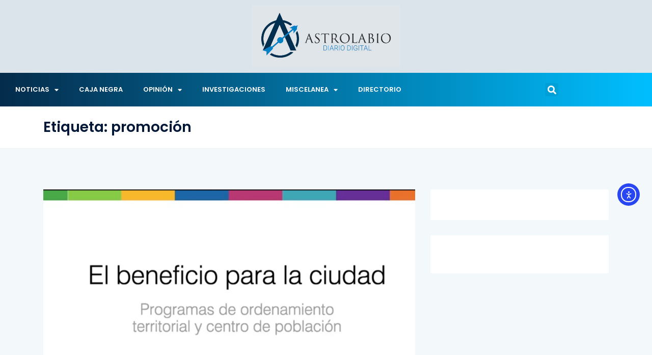

--- FILE ---
content_type: text/html; charset=UTF-8
request_url: https://www.astrolabio.com.mx/tag/promocion/
body_size: 135553
content:
<!DOCTYPE html>
<html lang="es">
<head>
	<meta charset="UTF-8">
	<meta name="viewport" content="width=device-width, initial-scale=1.0, viewport-fit=cover" />		<meta name='robots' content='index, follow, max-image-preview:large, max-snippet:-1, max-video-preview:-1' />

	<!-- This site is optimized with the Yoast SEO plugin v26.6 - https://yoast.com/wordpress/plugins/seo/ -->
	<title>promoción Archivos - Astrolabio</title>
	<link rel="canonical" href="https://www.astrolabio.com.mx/tag/promocion/" />
	<meta property="og:locale" content="es_MX" />
	<meta property="og:type" content="article" />
	<meta property="og:title" content="promoción Archivos - Astrolabio" />
	<meta property="og:url" content="https://www.astrolabio.com.mx/tag/promocion/" />
	<meta property="og:site_name" content="Astrolabio" />
	<meta name="twitter:card" content="summary_large_image" />
	<script type="application/ld+json" class="yoast-schema-graph">{"@context":"https://schema.org","@graph":[{"@type":"CollectionPage","@id":"https://www.astrolabio.com.mx/tag/promocion/","url":"https://www.astrolabio.com.mx/tag/promocion/","name":"promoción Archivos - Astrolabio","isPartOf":{"@id":"https://www.astrolabio.com.mx/#website"},"primaryImageOfPage":{"@id":"https://www.astrolabio.com.mx/tag/promocion/#primaryimage"},"image":{"@id":"https://www.astrolabio.com.mx/tag/promocion/#primaryimage"},"thumbnailUrl":"https://www.astrolabio.com.mx/wp-content/uploads/2021/01/Screenshot_2021-01-27-15-12-35-890_com.google.android.youtube.jpg","breadcrumb":{"@id":"https://www.astrolabio.com.mx/tag/promocion/#breadcrumb"},"inLanguage":"es"},{"@type":"ImageObject","inLanguage":"es","@id":"https://www.astrolabio.com.mx/tag/promocion/#primaryimage","url":"https://www.astrolabio.com.mx/wp-content/uploads/2021/01/Screenshot_2021-01-27-15-12-35-890_com.google.android.youtube.jpg","contentUrl":"https://www.astrolabio.com.mx/wp-content/uploads/2021/01/Screenshot_2021-01-27-15-12-35-890_com.google.android.youtube.jpg","width":1080,"height":603},{"@type":"BreadcrumbList","@id":"https://www.astrolabio.com.mx/tag/promocion/#breadcrumb","itemListElement":[{"@type":"ListItem","position":1,"name":"Inicio","item":"https://www.astrolabio.com.mx/"},{"@type":"ListItem","position":2,"name":"promoción"}]},{"@type":"WebSite","@id":"https://www.astrolabio.com.mx/#website","url":"https://www.astrolabio.com.mx/","name":"Astrolabio","description":"Diario Digital","publisher":{"@id":"https://www.astrolabio.com.mx/#organization"},"potentialAction":[{"@type":"SearchAction","target":{"@type":"EntryPoint","urlTemplate":"https://www.astrolabio.com.mx/?s={search_term_string}"},"query-input":{"@type":"PropertyValueSpecification","valueRequired":true,"valueName":"search_term_string"}}],"inLanguage":"es"},{"@type":"Organization","@id":"https://www.astrolabio.com.mx/#organization","name":"Astrolabio","url":"https://www.astrolabio.com.mx/","logo":{"@type":"ImageObject","inLanguage":"es","@id":"https://www.astrolabio.com.mx/#/schema/logo/image/","url":"https://www.astrolabio.com.mx/wp-content/uploads/2022/03/Logo-astrolabio-con-fondo.jpg","contentUrl":"https://www.astrolabio.com.mx/wp-content/uploads/2022/03/Logo-astrolabio-con-fondo.jpg","width":1161,"height":489,"caption":"Astrolabio"},"image":{"@id":"https://www.astrolabio.com.mx/#/schema/logo/image/"},"sameAs":["https://www.facebook.com/astrolabiodiariodigital"]}]}</script>
	<!-- / Yoast SEO plugin. -->


<link rel='dns-prefetch' href='//cdn.elementor.com' />
<link rel='dns-prefetch' href='//www.googletagmanager.com' />
<link rel='dns-prefetch' href='//fonts.googleapis.com' />
<link rel="alternate" type="application/rss+xml" title="Astrolabio &raquo; Feed" href="https://www.astrolabio.com.mx/feed/" />
<link rel="alternate" type="application/rss+xml" title="Astrolabio &raquo; RSS de los comentarios" href="https://www.astrolabio.com.mx/comments/feed/" />
<script type="text/javascript" id="wpp-js" src="https://www.astrolabio.com.mx/wp-content/plugins/wordpress-popular-posts/assets/js/wpp.min.js?ver=7.3.6" data-sampling="0" data-sampling-rate="100" data-api-url="https://www.astrolabio.com.mx/wp-json/wordpress-popular-posts" data-post-id="0" data-token="8725a91887" data-lang="0" data-debug="0"></script>
<link rel="alternate" type="application/rss+xml" title="Astrolabio &raquo; promoción RSS de la etiqueta" href="https://www.astrolabio.com.mx/tag/promocion/feed/" />
<style id='wp-img-auto-sizes-contain-inline-css' type='text/css'>
img:is([sizes=auto i],[sizes^="auto," i]){contain-intrinsic-size:3000px 1500px}
/*# sourceURL=wp-img-auto-sizes-contain-inline-css */
</style>
<style id='wp-emoji-styles-inline-css' type='text/css'>

	img.wp-smiley, img.emoji {
		display: inline !important;
		border: none !important;
		box-shadow: none !important;
		height: 1em !important;
		width: 1em !important;
		margin: 0 0.07em !important;
		vertical-align: -0.1em !important;
		background: none !important;
		padding: 0 !important;
	}
/*# sourceURL=wp-emoji-styles-inline-css */
</style>
<link rel='stylesheet' id='wp-block-library-css' href='https://www.astrolabio.com.mx/wp-includes/css/dist/block-library/style.min.css?ver=6.9' type='text/css' media='all' />
<style id='wp-block-library-theme-inline-css' type='text/css'>
.wp-block-audio :where(figcaption){color:#555;font-size:13px;text-align:center}.is-dark-theme .wp-block-audio :where(figcaption){color:#ffffffa6}.wp-block-audio{margin:0 0 1em}.wp-block-code{border:1px solid #ccc;border-radius:4px;font-family:Menlo,Consolas,monaco,monospace;padding:.8em 1em}.wp-block-embed :where(figcaption){color:#555;font-size:13px;text-align:center}.is-dark-theme .wp-block-embed :where(figcaption){color:#ffffffa6}.wp-block-embed{margin:0 0 1em}.blocks-gallery-caption{color:#555;font-size:13px;text-align:center}.is-dark-theme .blocks-gallery-caption{color:#ffffffa6}:root :where(.wp-block-image figcaption){color:#555;font-size:13px;text-align:center}.is-dark-theme :root :where(.wp-block-image figcaption){color:#ffffffa6}.wp-block-image{margin:0 0 1em}.wp-block-pullquote{border-bottom:4px solid;border-top:4px solid;color:currentColor;margin-bottom:1.75em}.wp-block-pullquote :where(cite),.wp-block-pullquote :where(footer),.wp-block-pullquote__citation{color:currentColor;font-size:.8125em;font-style:normal;text-transform:uppercase}.wp-block-quote{border-left:.25em solid;margin:0 0 1.75em;padding-left:1em}.wp-block-quote cite,.wp-block-quote footer{color:currentColor;font-size:.8125em;font-style:normal;position:relative}.wp-block-quote:where(.has-text-align-right){border-left:none;border-right:.25em solid;padding-left:0;padding-right:1em}.wp-block-quote:where(.has-text-align-center){border:none;padding-left:0}.wp-block-quote.is-large,.wp-block-quote.is-style-large,.wp-block-quote:where(.is-style-plain){border:none}.wp-block-search .wp-block-search__label{font-weight:700}.wp-block-search__button{border:1px solid #ccc;padding:.375em .625em}:where(.wp-block-group.has-background){padding:1.25em 2.375em}.wp-block-separator.has-css-opacity{opacity:.4}.wp-block-separator{border:none;border-bottom:2px solid;margin-left:auto;margin-right:auto}.wp-block-separator.has-alpha-channel-opacity{opacity:1}.wp-block-separator:not(.is-style-wide):not(.is-style-dots){width:100px}.wp-block-separator.has-background:not(.is-style-dots){border-bottom:none;height:1px}.wp-block-separator.has-background:not(.is-style-wide):not(.is-style-dots){height:2px}.wp-block-table{margin:0 0 1em}.wp-block-table td,.wp-block-table th{word-break:normal}.wp-block-table :where(figcaption){color:#555;font-size:13px;text-align:center}.is-dark-theme .wp-block-table :where(figcaption){color:#ffffffa6}.wp-block-video :where(figcaption){color:#555;font-size:13px;text-align:center}.is-dark-theme .wp-block-video :where(figcaption){color:#ffffffa6}.wp-block-video{margin:0 0 1em}:root :where(.wp-block-template-part.has-background){margin-bottom:0;margin-top:0;padding:1.25em 2.375em}
/*# sourceURL=/wp-includes/css/dist/block-library/theme.min.css */
</style>
<style id='classic-theme-styles-inline-css' type='text/css'>
/*! This file is auto-generated */
.wp-block-button__link{color:#fff;background-color:#32373c;border-radius:9999px;box-shadow:none;text-decoration:none;padding:calc(.667em + 2px) calc(1.333em + 2px);font-size:1.125em}.wp-block-file__button{background:#32373c;color:#fff;text-decoration:none}
/*# sourceURL=/wp-includes/css/classic-themes.min.css */
</style>
<style id='global-styles-inline-css' type='text/css'>
:root{--wp--preset--aspect-ratio--square: 1;--wp--preset--aspect-ratio--4-3: 4/3;--wp--preset--aspect-ratio--3-4: 3/4;--wp--preset--aspect-ratio--3-2: 3/2;--wp--preset--aspect-ratio--2-3: 2/3;--wp--preset--aspect-ratio--16-9: 16/9;--wp--preset--aspect-ratio--9-16: 9/16;--wp--preset--color--black: #000000;--wp--preset--color--cyan-bluish-gray: #abb8c3;--wp--preset--color--white: #ffffff;--wp--preset--color--pale-pink: #f78da7;--wp--preset--color--vivid-red: #cf2e2e;--wp--preset--color--luminous-vivid-orange: #ff6900;--wp--preset--color--luminous-vivid-amber: #fcb900;--wp--preset--color--light-green-cyan: #7bdcb5;--wp--preset--color--vivid-green-cyan: #00d084;--wp--preset--color--pale-cyan-blue: #8ed1fc;--wp--preset--color--vivid-cyan-blue: #0693e3;--wp--preset--color--vivid-purple: #9b51e0;--wp--preset--gradient--vivid-cyan-blue-to-vivid-purple: linear-gradient(135deg,rgb(6,147,227) 0%,rgb(155,81,224) 100%);--wp--preset--gradient--light-green-cyan-to-vivid-green-cyan: linear-gradient(135deg,rgb(122,220,180) 0%,rgb(0,208,130) 100%);--wp--preset--gradient--luminous-vivid-amber-to-luminous-vivid-orange: linear-gradient(135deg,rgb(252,185,0) 0%,rgb(255,105,0) 100%);--wp--preset--gradient--luminous-vivid-orange-to-vivid-red: linear-gradient(135deg,rgb(255,105,0) 0%,rgb(207,46,46) 100%);--wp--preset--gradient--very-light-gray-to-cyan-bluish-gray: linear-gradient(135deg,rgb(238,238,238) 0%,rgb(169,184,195) 100%);--wp--preset--gradient--cool-to-warm-spectrum: linear-gradient(135deg,rgb(74,234,220) 0%,rgb(151,120,209) 20%,rgb(207,42,186) 40%,rgb(238,44,130) 60%,rgb(251,105,98) 80%,rgb(254,248,76) 100%);--wp--preset--gradient--blush-light-purple: linear-gradient(135deg,rgb(255,206,236) 0%,rgb(152,150,240) 100%);--wp--preset--gradient--blush-bordeaux: linear-gradient(135deg,rgb(254,205,165) 0%,rgb(254,45,45) 50%,rgb(107,0,62) 100%);--wp--preset--gradient--luminous-dusk: linear-gradient(135deg,rgb(255,203,112) 0%,rgb(199,81,192) 50%,rgb(65,88,208) 100%);--wp--preset--gradient--pale-ocean: linear-gradient(135deg,rgb(255,245,203) 0%,rgb(182,227,212) 50%,rgb(51,167,181) 100%);--wp--preset--gradient--electric-grass: linear-gradient(135deg,rgb(202,248,128) 0%,rgb(113,206,126) 100%);--wp--preset--gradient--midnight: linear-gradient(135deg,rgb(2,3,129) 0%,rgb(40,116,252) 100%);--wp--preset--font-size--small: 13px;--wp--preset--font-size--medium: 20px;--wp--preset--font-size--large: 36px;--wp--preset--font-size--x-large: 42px;--wp--preset--spacing--20: 0.44rem;--wp--preset--spacing--30: 0.67rem;--wp--preset--spacing--40: 1rem;--wp--preset--spacing--50: 1.5rem;--wp--preset--spacing--60: 2.25rem;--wp--preset--spacing--70: 3.38rem;--wp--preset--spacing--80: 5.06rem;--wp--preset--shadow--natural: 6px 6px 9px rgba(0, 0, 0, 0.2);--wp--preset--shadow--deep: 12px 12px 50px rgba(0, 0, 0, 0.4);--wp--preset--shadow--sharp: 6px 6px 0px rgba(0, 0, 0, 0.2);--wp--preset--shadow--outlined: 6px 6px 0px -3px rgb(255, 255, 255), 6px 6px rgb(0, 0, 0);--wp--preset--shadow--crisp: 6px 6px 0px rgb(0, 0, 0);}:where(.is-layout-flex){gap: 0.5em;}:where(.is-layout-grid){gap: 0.5em;}body .is-layout-flex{display: flex;}.is-layout-flex{flex-wrap: wrap;align-items: center;}.is-layout-flex > :is(*, div){margin: 0;}body .is-layout-grid{display: grid;}.is-layout-grid > :is(*, div){margin: 0;}:where(.wp-block-columns.is-layout-flex){gap: 2em;}:where(.wp-block-columns.is-layout-grid){gap: 2em;}:where(.wp-block-post-template.is-layout-flex){gap: 1.25em;}:where(.wp-block-post-template.is-layout-grid){gap: 1.25em;}.has-black-color{color: var(--wp--preset--color--black) !important;}.has-cyan-bluish-gray-color{color: var(--wp--preset--color--cyan-bluish-gray) !important;}.has-white-color{color: var(--wp--preset--color--white) !important;}.has-pale-pink-color{color: var(--wp--preset--color--pale-pink) !important;}.has-vivid-red-color{color: var(--wp--preset--color--vivid-red) !important;}.has-luminous-vivid-orange-color{color: var(--wp--preset--color--luminous-vivid-orange) !important;}.has-luminous-vivid-amber-color{color: var(--wp--preset--color--luminous-vivid-amber) !important;}.has-light-green-cyan-color{color: var(--wp--preset--color--light-green-cyan) !important;}.has-vivid-green-cyan-color{color: var(--wp--preset--color--vivid-green-cyan) !important;}.has-pale-cyan-blue-color{color: var(--wp--preset--color--pale-cyan-blue) !important;}.has-vivid-cyan-blue-color{color: var(--wp--preset--color--vivid-cyan-blue) !important;}.has-vivid-purple-color{color: var(--wp--preset--color--vivid-purple) !important;}.has-black-background-color{background-color: var(--wp--preset--color--black) !important;}.has-cyan-bluish-gray-background-color{background-color: var(--wp--preset--color--cyan-bluish-gray) !important;}.has-white-background-color{background-color: var(--wp--preset--color--white) !important;}.has-pale-pink-background-color{background-color: var(--wp--preset--color--pale-pink) !important;}.has-vivid-red-background-color{background-color: var(--wp--preset--color--vivid-red) !important;}.has-luminous-vivid-orange-background-color{background-color: var(--wp--preset--color--luminous-vivid-orange) !important;}.has-luminous-vivid-amber-background-color{background-color: var(--wp--preset--color--luminous-vivid-amber) !important;}.has-light-green-cyan-background-color{background-color: var(--wp--preset--color--light-green-cyan) !important;}.has-vivid-green-cyan-background-color{background-color: var(--wp--preset--color--vivid-green-cyan) !important;}.has-pale-cyan-blue-background-color{background-color: var(--wp--preset--color--pale-cyan-blue) !important;}.has-vivid-cyan-blue-background-color{background-color: var(--wp--preset--color--vivid-cyan-blue) !important;}.has-vivid-purple-background-color{background-color: var(--wp--preset--color--vivid-purple) !important;}.has-black-border-color{border-color: var(--wp--preset--color--black) !important;}.has-cyan-bluish-gray-border-color{border-color: var(--wp--preset--color--cyan-bluish-gray) !important;}.has-white-border-color{border-color: var(--wp--preset--color--white) !important;}.has-pale-pink-border-color{border-color: var(--wp--preset--color--pale-pink) !important;}.has-vivid-red-border-color{border-color: var(--wp--preset--color--vivid-red) !important;}.has-luminous-vivid-orange-border-color{border-color: var(--wp--preset--color--luminous-vivid-orange) !important;}.has-luminous-vivid-amber-border-color{border-color: var(--wp--preset--color--luminous-vivid-amber) !important;}.has-light-green-cyan-border-color{border-color: var(--wp--preset--color--light-green-cyan) !important;}.has-vivid-green-cyan-border-color{border-color: var(--wp--preset--color--vivid-green-cyan) !important;}.has-pale-cyan-blue-border-color{border-color: var(--wp--preset--color--pale-cyan-blue) !important;}.has-vivid-cyan-blue-border-color{border-color: var(--wp--preset--color--vivid-cyan-blue) !important;}.has-vivid-purple-border-color{border-color: var(--wp--preset--color--vivid-purple) !important;}.has-vivid-cyan-blue-to-vivid-purple-gradient-background{background: var(--wp--preset--gradient--vivid-cyan-blue-to-vivid-purple) !important;}.has-light-green-cyan-to-vivid-green-cyan-gradient-background{background: var(--wp--preset--gradient--light-green-cyan-to-vivid-green-cyan) !important;}.has-luminous-vivid-amber-to-luminous-vivid-orange-gradient-background{background: var(--wp--preset--gradient--luminous-vivid-amber-to-luminous-vivid-orange) !important;}.has-luminous-vivid-orange-to-vivid-red-gradient-background{background: var(--wp--preset--gradient--luminous-vivid-orange-to-vivid-red) !important;}.has-very-light-gray-to-cyan-bluish-gray-gradient-background{background: var(--wp--preset--gradient--very-light-gray-to-cyan-bluish-gray) !important;}.has-cool-to-warm-spectrum-gradient-background{background: var(--wp--preset--gradient--cool-to-warm-spectrum) !important;}.has-blush-light-purple-gradient-background{background: var(--wp--preset--gradient--blush-light-purple) !important;}.has-blush-bordeaux-gradient-background{background: var(--wp--preset--gradient--blush-bordeaux) !important;}.has-luminous-dusk-gradient-background{background: var(--wp--preset--gradient--luminous-dusk) !important;}.has-pale-ocean-gradient-background{background: var(--wp--preset--gradient--pale-ocean) !important;}.has-electric-grass-gradient-background{background: var(--wp--preset--gradient--electric-grass) !important;}.has-midnight-gradient-background{background: var(--wp--preset--gradient--midnight) !important;}.has-small-font-size{font-size: var(--wp--preset--font-size--small) !important;}.has-medium-font-size{font-size: var(--wp--preset--font-size--medium) !important;}.has-large-font-size{font-size: var(--wp--preset--font-size--large) !important;}.has-x-large-font-size{font-size: var(--wp--preset--font-size--x-large) !important;}
:where(.wp-block-post-template.is-layout-flex){gap: 1.25em;}:where(.wp-block-post-template.is-layout-grid){gap: 1.25em;}
:where(.wp-block-term-template.is-layout-flex){gap: 1.25em;}:where(.wp-block-term-template.is-layout-grid){gap: 1.25em;}
:where(.wp-block-columns.is-layout-flex){gap: 2em;}:where(.wp-block-columns.is-layout-grid){gap: 2em;}
:root :where(.wp-block-pullquote){font-size: 1.5em;line-height: 1.6;}
/*# sourceURL=global-styles-inline-css */
</style>
<link rel='stylesheet' id='ea11y-widget-fonts-css' href='https://www.astrolabio.com.mx/wp-content/plugins/pojo-accessibility/assets/build/fonts.css?ver=3.9.1' type='text/css' media='all' />
<link rel='stylesheet' id='ea11y-skip-link-css' href='https://www.astrolabio.com.mx/wp-content/plugins/pojo-accessibility/assets/build/skip-link.css?ver=3.9.1' type='text/css' media='all' />
<link rel='stylesheet' id='wordpress-popular-posts-css-css' href='https://www.astrolabio.com.mx/wp-content/plugins/wordpress-popular-posts/assets/css/wpp.css?ver=7.3.6' type='text/css' media='all' />
<link rel='stylesheet' id='ennlil-fonts-css' href='https://fonts.googleapis.com/css?family=Montserrat%3A100%2C100i%2C200%2C200i%2C300%2C300i%2C400%2C400i%2C500%2C500i%2C600%2C600i%2C700%2C700i%2C800%2C800i%2C900%2C900i%7CMulish%3A200%2C200i%2C300%2C300i%2C400%2C400i%2C500%2C500i%2C600%2C600i%2C700%2C700i%2C800%2C800i%2C900%2C900i&#038;subset=latin' type='text/css' media='all' />
<link rel='stylesheet' id='theme-font-awesome-css' href='https://www.astrolabio.com.mx/wp-content/themes/ennlil/assets/css/font-awesome.css?ver=6.9' type='text/css' media='all' />
<link rel='stylesheet' id='icon-font-css' href='https://www.astrolabio.com.mx/wp-content/themes/ennlil/assets/css/icon-font.css?ver=6.9' type='text/css' media='all' />
<link rel='stylesheet' id='animate-css' href='https://www.astrolabio.com.mx/wp-content/themes/ennlil/assets/css/animate.css?ver=6.9' type='text/css' media='all' />
<link rel='stylesheet' id='magnific-popup-css' href='https://www.astrolabio.com.mx/wp-content/themes/ennlil/assets/css/magnific-popup.css?ver=6.9' type='text/css' media='all' />
<link rel='stylesheet' id='owl-carousel-css' href='https://www.astrolabio.com.mx/wp-content/themes/ennlil/assets/css/owl.carousel.min.css?ver=6.9' type='text/css' media='all' />
<link rel='stylesheet' id='owl-theme-css' href='https://www.astrolabio.com.mx/wp-content/themes/ennlil/assets/css/owl.theme.min.css?ver=6.9' type='text/css' media='all' />
<link rel='stylesheet' id='slick-css' href='https://www.astrolabio.com.mx/wp-content/themes/ennlil/assets/css/slick.css?ver=6.9' type='text/css' media='all' />
<link rel='stylesheet' id='slicknav-css' href='https://www.astrolabio.com.mx/wp-content/themes/ennlil/assets/css/slicknav.css?ver=6.9' type='text/css' media='all' />
<link rel='stylesheet' id='swiper-css' href='https://www.astrolabio.com.mx/wp-content/plugins/elementor/assets/lib/swiper/v8/css/swiper.min.css?ver=8.4.5' type='text/css' media='all' />
<link rel='stylesheet' id='flickity-css' href='https://www.astrolabio.com.mx/wp-content/themes/ennlil/assets/css/flickity.min.css?ver=6.9' type='text/css' media='all' />
<link rel='stylesheet' id='bootstrap-css' href='https://www.astrolabio.com.mx/wp-content/themes/ennlil/assets/css/bootstrap.min.css?ver=4.0' type='text/css' media='all' />
<link rel='stylesheet' id='ennlil-main-css' href='https://www.astrolabio.com.mx/wp-content/themes/ennlil/assets/css/main.css?ver=6.9' type='text/css' media='all' />
<link rel='stylesheet' id='ennlil-responsive-css' href='https://www.astrolabio.com.mx/wp-content/themes/ennlil/assets/css/responsive.css?ver=6.9' type='text/css' media='all' />
<link rel='stylesheet' id='ennlil-style-css' href='https://www.astrolabio.com.mx/wp-content/themes/ennlil/style.css?ver=6.9' type='text/css' media='all' />
<link rel='stylesheet' id='ennlil-custom-style-css' href='https://www.astrolabio.com.mx/wp-content/themes/ennlil/assets/css/custom-style.css?ver=6.9' type='text/css' media='all' />
<style id='ennlil-custom-style-inline-css' type='text/css'>
.logo img {max-width: 184px;}body.blog .blog-new-layout .entry-media img {height: 470px;}.top-header-area {background: #020000;} .theme_header_design__gradient .mainmenu, .site-navigation.sticky {
				background-image: linear-gradient(90deg, #009fef 0%, #010354 100%);
			} .top-header-area.top-bar-three {
				background-image: linear-gradient(90deg, #00e2f2 0%, #00115e 100%);
			} .category-layout-one .blog-post-wrapper a.read_more_Btutton, .category-layout-two .blog-post-wrapper a.read_more_Btutton, .grid-layout-two .blog-post-wrapper a.read_more_Btutton, .swiper_thumb_box_Bg .swiper-slide-thumb-active, .blog-post-comment .comment-respond .comment-form .btn-comments, .main-container .theme-pagination-style ul.page-numbers li span.current, .theme-single-blog-wrapper .theme-post-contentt .entry-details .read_more_Btutton, .custom-form-subscribe {background: #04264a!important;}.blog-sidebar .widget ul.wpt-tabs li.selected a, .home-blog-tab-right ul.wpt-tabs li.selected a, .news_video_post_section .tab_small_list_video_Item .video_tab_list_samll_Thumbnail i, .theme_blog_nav_Title a:hover, .theme-single-blog-wrapper .theme-post-contentt h2.post-title a:hover {color: #04264a!important;}.news_tab_Block .nav-tabs .nav-link.active span.tab_menu_Item, .blog-sidebar .tagcloud a:hover, .blog-single .tag-lists a:hover, .tagcloud a:hover, .wp-block-tag-cloud a:hover, .theme_post_list_tab__Inner ul.post_tab_list_Menu li a.active span {border-color: #04264a!important;}.news-block-style .news-content h4 a, .widget-post-wrap h4.post-title a {
					background-image: linear-gradient(to right, #04264a 0%, #04264a 100%)!important;
					
		
				} .theme-single-blog-wrapper .theme-post-contentt .entry-details .read_more_Btutton:hover, .category-layout-one .blog-post-wrapper a.read_more_Btutton:hover, .category-layout-two .blog-post-wrapper a.read_more_Btutton:hover, .grid-layout-two .blog-post-wrapper a.read_more_Btutton:hover, .blog-post-comment .comment-respond .comment-form .btn-comments:hover, .theme-single-blog-wrapper .theme-post-contentt .entry-details .read_more_Btutton:hover {background: !important;} .home-blog-tab-right ul.wpt-tabs li.selected a:before, .blog-sidebar .tagcloud a:hover, .blog-single .tag-lists a:hover, .tagcloud a:hover, .wp-block-tag-cloud a:hover, .theme_author_Socials a:hover {background: #02beed!important;}.blog-sidebar .widget ul.wpt-tabs li.selected a, .home-blog-tab-right ul.wpt-tabs li.selected a, .news_video_post_section .tab_small_list_video_Item .video_tab_list_samll_Thumbnail i, .theme_blog_nav_Title a:hover {color: #02beed!important;}.news_tab_Block .nav-tabs .nav-link.active span.tab_menu_Item, .blog-sidebar .tagcloud a:hover, .blog-single .tag-lists a:hover, .tagcloud a:hover, .wp-block-tag-cloud a:hover, .theme_post_list_tab__Inner ul.post_tab_list_Menu li a.active span {border-color: #02beed!important;}
					.cat-item-10120 span.post_count {background-color : #04264a !important;} 
				
					.cat-item-11398 span.post_count {background-color : #ffbc00 !important;} 
				
					.cat-item-12346 span.post_count {background-color : #ffbc00 !important;} 
				
					.cat-item-3808 span.post_count {background-color : #04264a !important;} 
				
					.cat-item-37 span.post_count {background-color : #04264a !important;} 
				
					.cat-item-3259 span.post_count {background-color : #04264a !important;} 
				
					.cat-item-3258 span.post_count {background-color : #04264a !important;} 
				
					.cat-item-1705 span.post_count {background-color : #04264a !important;} 
				
					.cat-item-10359 span.post_count {background-color : #172d8c !important;} 
				
					.cat-item-9969 span.post_count {background-color : #04264a !important;} 
				
					.cat-item-10298 span.post_count {background-color : #ffbc00 !important;} 
				
					.cat-item-12661 span.post_count {background-color : #ffbc00 !important;} 
				
					.cat-item-12470 span.post_count {background-color : #ffbc00 !important;} 
				
					.cat-item-3219 span.post_count {background-color : #04264a !important;} 
				
					.cat-item-3256 span.post_count {background-color : #04264a !important;} 
				
					.cat-item-4335 span.post_count {background-color : #04264a !important;} 
				
					.cat-item-11348 span.post_count {background-color : #ffbc00 !important;} 
				
					.cat-item-35 span.post_count {background-color : #04264a !important;} 
				
					.cat-item-27 span.post_count {background-color : #04264a !important;} 
				
					.cat-item-10119 span.post_count {background-color : #00219b !important;} 
				
					.cat-item-10491 span.post_count {background-color : #008ffc !important;} 
				
					.cat-item-10492 span.post_count {background-color : #ffbc00 !important;} 
				
					.cat-item-7862 span.post_count {background-color : #04264a !important;} 
				
					.cat-item-10522 span.post_count {background-color : #ffbc00 !important;} 
				
					.cat-item-3285 span.post_count {background-color : #04264a !important;} 
				
					.cat-item-10116 span.post_count {background-color : #04264a !important;} 
				
					.cat-item-12268 span.post_count {background-color : #ffbc00 !important;} 
				
					.cat-item-9970 span.post_count {background-color : #04264a !important;} 
				
					.cat-item-8640 span.post_count {background-color : #04264a !important;} 
				
					.cat-item-11584 span.post_count {background-color : #ffbc00 !important;} 
				
					.cat-item-12170 span.post_count {background-color : #ffbc00 !important;} 
				
					.cat-item-10287 span.post_count {background-color : #000a5b !important;} 
				
					.cat-item-11749 span.post_count {background-color : #ffbc00 !important;} 
				
					.cat-item-10347 span.post_count {background-color : #000d77 !important;} 
				
					.cat-item-34 span.post_count {background-color : #04264a !important;} 
				
					.cat-item-10117 span.post_count {background-color : #04264a !important;} 
				
					.cat-item-11074 span.post_count {background-color : #ffbc00 !important;} 
				
					.cat-item-29 span.post_count {background-color : #04264a !important;} 
				
					.cat-item-3283 span.post_count {background-color : #04264a !important;} 
				
					.cat-item-11031 span.post_count {background-color : #ffbc00 !important;} 
				
					.cat-item-12330 span.post_count {background-color : #ffbc00 !important;} 
				
					.cat-item-3130 span.post_count {background-color : #04264a !important;} 
				
					.cat-item-30 span.post_count {background-color : #04264a !important;} 
				
					.cat-item-11849 span.post_count {background-color : #ffbc00 !important;} 
				
					.cat-item-3262 span.post_count {background-color : #04264a !important;} 
				
					.cat-item-11174 span.post_count {background-color : #ffbc00 !important;} 
				
					.cat-item-11011 span.post_count {background-color : #ffbc00 !important;} 
				
					.cat-item-28 span.post_count {background-color : #04264a !important;} 
				
					.cat-item-3254 span.post_count {background-color : #04264a !important;} 
				
					.cat-item-10824 span.post_count {background-color : #ffbc00 !important;} 
				
					.cat-item-33 span.post_count {background-color : #04264a !important;} 
				
					.cat-item-11537 span.post_count {background-color : #ffbc00 !important;} 
				
					.cat-item-12709 span.post_count {background-color : #ffbc00 !important;} 
				
					.cat-item-38 span.post_count {background-color : #04264a !important;} 
				
					.cat-item-10477 span.post_count {background-color : #1f3260 !important;} 
				
					.cat-item-12730 span.post_count {background-color : #ffbc00 !important;} 
				
					.cat-item-11750 span.post_count {background-color : #ffbc00 !important;} 
				
					.cat-item-3253 span.post_count {background-color : #ffbc00 !important;} 
				
					.cat-item-4337 span.post_count {background-color : #04264a !important;} 
				
					.cat-item-11822 span.post_count {background-color : #ffbc00 !important;} 
				
					.cat-item-32 span.post_count {background-color : #04264a !important;} 
				
					.cat-item-1 span.post_count {background-color : #ffbc00 !important;} 
				
					.cat-item-11654 span.post_count {background-color : #ffbc00 !important;} 
				
					.cat-item-11379 span.post_count {background-color : #ffbc00 !important;} 
				
					.cat-item-12738 span.post_count {background-color : #ffbc00 !important;} 
				
					.cat-item-3260 span.post_count {background-color : #04264a !important;} 
				
					.cat-item-7676 span.post_count {background-color : #04264a !important;} 
				
					.cat-item-3257 span.post_count {background-color : #04264a !important;} 
				
					.cat-item-5459 span.post_count {background-color : #04264a !important;} 
				
/*# sourceURL=ennlil-custom-style-inline-css */
</style>
<link rel='stylesheet' id='elementor-frontend-css' href='https://www.astrolabio.com.mx/wp-content/plugins/elementor/assets/css/frontend.min.css?ver=3.34.0' type='text/css' media='all' />
<style id='elementor-frontend-inline-css' type='text/css'>
.elementor-kit-132301{--e-global-color-primary:#6EC1E4;--e-global-color-secondary:#54595F;--e-global-color-text:#7A7A7A;--e-global-color-accent:#61CE70;--e-global-typography-primary-font-family:"Poppins";--e-global-typography-primary-font-size:28px;--e-global-typography-primary-font-weight:600;--e-global-typography-primary-text-decoration:none;--e-global-typography-secondary-font-family:"Poppins";--e-global-typography-secondary-font-size:18px;--e-global-typography-secondary-font-weight:400;--e-global-typography-secondary-text-decoration:none;--e-global-typography-text-font-family:"Poppins";--e-global-typography-text-font-size:18px;--e-global-typography-text-font-weight:400;--e-global-typography-text-text-decoration:none;--e-global-typography-accent-font-family:"Poppins";--e-global-typography-accent-font-size:18px;--e-global-typography-accent-font-weight:600;--e-global-typography-accent-text-decoration:none;--e-global-typography-91d381f-font-family:"Poppins";--e-global-typography-91d381f-font-size:16px;--e-global-typography-91d381f-font-weight:400;--e-global-typography-63255ab-font-family:"Poppins";--e-global-typography-63255ab-font-size:19px;--e-global-typography-63255ab-font-weight:500;--e-global-typography-63255ab-text-transform:none;--e-global-typography-29acab4-font-family:"Poppins";--e-global-typography-29acab4-font-size:128px;--e-global-typography-29acab4-font-weight:600;font-family:"Poppins";font-size:18px;font-weight:600;text-decoration:none;}.elementor-kit-132301 e-page-transition{background-color:#FFBC7D;}.elementor-kit-132301 a{font-family:"Poppins";font-size:18px;text-transform:none;font-style:normal;text-decoration:underline;}.elementor-kit-132301 a:hover{text-transform:none;text-decoration:none;}.elementor-kit-132301 h1{font-family:"Poppins";text-decoration:none;}.elementor-kit-132301 h2{font-family:"Poppins";text-decoration:none;}.elementor-kit-132301 h3{font-family:"Poppins";font-size:13px;text-decoration:none;line-height:17px;}.elementor-kit-132301 h4{font-size:74px;text-decoration:none;}.elementor-kit-132301 h5{text-decoration:none;}.elementor-kit-132301 h6{text-decoration:none;}.elementor-section.elementor-section-boxed > .elementor-container{max-width:1140px;}.e-con{--container-max-width:1140px;}.elementor-widget:not(:last-child){margin-block-end:20px;}.elementor-element{--widgets-spacing:20px 20px;--widgets-spacing-row:20px;--widgets-spacing-column:20px;}{}h1.entry-title{display:var(--page-title-display);}@media(max-width:1024px){.elementor-section.elementor-section-boxed > .elementor-container{max-width:1024px;}.e-con{--container-max-width:1024px;}}@media(max-width:767px){.elementor-kit-132301{--e-global-typography-63255ab-font-size:6px;}.elementor-section.elementor-section-boxed > .elementor-container{max-width:767px;}.e-con{--container-max-width:767px;}}
.elementor-198615 .elementor-element.elementor-element-1ed5c93:not(.elementor-motion-effects-element-type-background), .elementor-198615 .elementor-element.elementor-element-1ed5c93 > .elementor-motion-effects-container > .elementor-motion-effects-layer{background-color:#dce4eb;}.elementor-198615 .elementor-element.elementor-element-1ed5c93{transition:background 0.3s, border 0.3s, border-radius 0.3s, box-shadow 0.3s;}.elementor-198615 .elementor-element.elementor-element-1ed5c93 > .elementor-background-overlay{transition:background 0.3s, border-radius 0.3s, opacity 0.3s;}.elementor-widget-theme-site-logo .widget-image-caption{color:var( --e-global-color-text );}.elementor-198615 .elementor-element.elementor-element-8d2a6ed img{height:123px;object-fit:contain;object-position:center center;}.elementor-198615 .elementor-element.elementor-element-3fb16666:not(.elementor-motion-effects-element-type-background), .elementor-198615 .elementor-element.elementor-element-3fb16666 > .elementor-motion-effects-container > .elementor-motion-effects-layer{background-color:transparent;background-image:linear-gradient(90deg, #042B4B 0%, #00BFFF 100%);}.elementor-198615 .elementor-element.elementor-element-3fb16666:hover{background-color:#FF0000;}.elementor-198615 .elementor-element.elementor-element-3fb16666{transition:background 0.3s, border 0.3s, border-radius 0.3s, box-shadow 0.3s;}.elementor-198615 .elementor-element.elementor-element-3fb16666 > .elementor-background-overlay{transition:background 0.3s, border-radius 0.3s, opacity 0.3s;}.elementor-widget-nav-menu .elementor-nav-menu--main .elementor-item{color:var( --e-global-color-text );fill:var( --e-global-color-text );}.elementor-widget-nav-menu .elementor-nav-menu--main .elementor-item:hover,
					.elementor-widget-nav-menu .elementor-nav-menu--main .elementor-item.elementor-item-active,
					.elementor-widget-nav-menu .elementor-nav-menu--main .elementor-item.highlighted,
					.elementor-widget-nav-menu .elementor-nav-menu--main .elementor-item:focus{color:var( --e-global-color-accent );fill:var( --e-global-color-accent );}.elementor-widget-nav-menu .elementor-nav-menu--main:not(.e--pointer-framed) .elementor-item:before,
					.elementor-widget-nav-menu .elementor-nav-menu--main:not(.e--pointer-framed) .elementor-item:after{background-color:var( --e-global-color-accent );}.elementor-widget-nav-menu .e--pointer-framed .elementor-item:before,
					.elementor-widget-nav-menu .e--pointer-framed .elementor-item:after{border-color:var( --e-global-color-accent );}.elementor-widget-nav-menu{--e-nav-menu-divider-color:var( --e-global-color-text );}.elementor-198615 .elementor-element.elementor-element-5cd0c2a7{z-index:1;}.elementor-198615 .elementor-element.elementor-element-5cd0c2a7 .elementor-menu-toggle{margin:0 auto;}.elementor-198615 .elementor-element.elementor-element-5cd0c2a7 .elementor-nav-menu .elementor-item{font-family:"Poppins";font-size:13px;font-weight:600;font-style:normal;text-decoration:none;}.elementor-198615 .elementor-element.elementor-element-5cd0c2a7 .elementor-nav-menu--main .elementor-item{color:#FFFFFF;fill:#FFFFFF;}.elementor-198615 .elementor-element.elementor-element-5cd0c2a7 .elementor-nav-menu--main .elementor-item:hover,
					.elementor-198615 .elementor-element.elementor-element-5cd0c2a7 .elementor-nav-menu--main .elementor-item.elementor-item-active,
					.elementor-198615 .elementor-element.elementor-element-5cd0c2a7 .elementor-nav-menu--main .elementor-item.highlighted,
					.elementor-198615 .elementor-element.elementor-element-5cd0c2a7 .elementor-nav-menu--main .elementor-item:focus{color:#02BCFA;fill:#02BCFA;}.elementor-198615 .elementor-element.elementor-element-5cd0c2a7 .elementor-nav-menu--main:not(.e--pointer-framed) .elementor-item:before,
					.elementor-198615 .elementor-element.elementor-element-5cd0c2a7 .elementor-nav-menu--main:not(.e--pointer-framed) .elementor-item:after{background-color:#61CE7000;}.elementor-198615 .elementor-element.elementor-element-5cd0c2a7 .e--pointer-framed .elementor-item:before,
					.elementor-198615 .elementor-element.elementor-element-5cd0c2a7 .e--pointer-framed .elementor-item:after{border-color:#61CE7000;}.elementor-198615 .elementor-element.elementor-element-5cd0c2a7 .elementor-nav-menu--dropdown a, .elementor-198615 .elementor-element.elementor-element-5cd0c2a7 .elementor-menu-toggle{color:#FFFFFF;fill:#FFFFFF;}.elementor-198615 .elementor-element.elementor-element-5cd0c2a7 .elementor-nav-menu--dropdown{background-color:#042B4B;}.elementor-198615 .elementor-element.elementor-element-5cd0c2a7 .elementor-nav-menu--dropdown a:hover,
					.elementor-198615 .elementor-element.elementor-element-5cd0c2a7 .elementor-nav-menu--dropdown a:focus,
					.elementor-198615 .elementor-element.elementor-element-5cd0c2a7 .elementor-nav-menu--dropdown a.elementor-item-active,
					.elementor-198615 .elementor-element.elementor-element-5cd0c2a7 .elementor-nav-menu--dropdown a.highlighted{background-color:#097CC1;}.elementor-198615 .elementor-element.elementor-element-5cd0c2a7 .elementor-nav-menu--dropdown .elementor-item, .elementor-198615 .elementor-element.elementor-element-5cd0c2a7 .elementor-nav-menu--dropdown  .elementor-sub-item{font-family:"Poppins";font-size:13px;font-weight:600;text-decoration:none;}.elementor-198615 .elementor-element.elementor-element-5cd0c2a7 .elementor-nav-menu--main .elementor-nav-menu--dropdown, .elementor-198615 .elementor-element.elementor-element-5cd0c2a7 .elementor-nav-menu__container.elementor-nav-menu--dropdown{box-shadow:0px 0px 10px 0px rgba(0,0,0,0.5);}.elementor-bc-flex-widget .elementor-198615 .elementor-element.elementor-element-1fce199e.elementor-column .elementor-widget-wrap{align-items:center;}.elementor-198615 .elementor-element.elementor-element-1fce199e.elementor-column.elementor-element[data-element_type="column"] > .elementor-widget-wrap.elementor-element-populated{align-content:center;align-items:center;}.elementor-widget-search-form .elementor-search-form__input,
					.elementor-widget-search-form .elementor-search-form__icon,
					.elementor-widget-search-form .elementor-lightbox .dialog-lightbox-close-button,
					.elementor-widget-search-form .elementor-lightbox .dialog-lightbox-close-button:hover,
					.elementor-widget-search-form.elementor-search-form--skin-full_screen input[type="search"].elementor-search-form__input{color:var( --e-global-color-text );fill:var( --e-global-color-text );}.elementor-widget-search-form .elementor-search-form__submit{background-color:var( --e-global-color-secondary );}.elementor-198615 .elementor-element.elementor-element-77d16fb6 .elementor-search-form{text-align:center;}.elementor-198615 .elementor-element.elementor-element-77d16fb6 .elementor-search-form__toggle{--e-search-form-toggle-size:26px;--e-search-form-toggle-color:#FFFFFF;--e-search-form-toggle-icon-size:calc(66em / 100);}.elementor-198615 .elementor-element.elementor-element-77d16fb6 input[type="search"].elementor-search-form__input{font-family:"Poppins";font-size:16px;font-weight:400;}.elementor-198615 .elementor-element.elementor-element-77d16fb6 .elementor-search-form__input,
					.elementor-198615 .elementor-element.elementor-element-77d16fb6 .elementor-search-form__icon,
					.elementor-198615 .elementor-element.elementor-element-77d16fb6 .elementor-lightbox .dialog-lightbox-close-button,
					.elementor-198615 .elementor-element.elementor-element-77d16fb6 .elementor-lightbox .dialog-lightbox-close-button:hover,
					.elementor-198615 .elementor-element.elementor-element-77d16fb6.elementor-search-form--skin-full_screen input[type="search"].elementor-search-form__input{color:#FFFFFF;fill:#FFFFFF;}.elementor-198615 .elementor-element.elementor-element-77d16fb6:not(.elementor-search-form--skin-full_screen) .elementor-search-form__container{border-color:#FFFFFF;border-radius:3px;}.elementor-198615 .elementor-element.elementor-element-77d16fb6.elementor-search-form--skin-full_screen input[type="search"].elementor-search-form__input{border-color:#FFFFFF;border-radius:3px;}.elementor-198615 .elementor-element.elementor-element-2f00b129 .elementor-menu-toggle{margin:0 auto;}.elementor-198615 .elementor-element.elementor-element-2f00b129 .elementor-nav-menu--dropdown a, .elementor-198615 .elementor-element.elementor-element-2f00b129 .elementor-menu-toggle{color:#000000;fill:#000000;}.elementor-198615 .elementor-element.elementor-element-2f00b129 .elementor-nav-menu--dropdown{background-color:#C2C2C7;}.elementor-198615 .elementor-element.elementor-element-2f00b129 .elementor-nav-menu--dropdown a:hover,
					.elementor-198615 .elementor-element.elementor-element-2f00b129 .elementor-nav-menu--dropdown a:focus,
					.elementor-198615 .elementor-element.elementor-element-2f00b129 .elementor-nav-menu--dropdown a.elementor-item-active,
					.elementor-198615 .elementor-element.elementor-element-2f00b129 .elementor-nav-menu--dropdown a.highlighted{background-color:#097CC1;}.elementor-198615 .elementor-element.elementor-element-2f00b129 .elementor-nav-menu--dropdown a.elementor-item-active{background-color:#FFE8E8;}.elementor-198615 .elementor-element.elementor-element-2f00b129 .elementor-nav-menu--dropdown .elementor-item, .elementor-198615 .elementor-element.elementor-element-2f00b129 .elementor-nav-menu--dropdown  .elementor-sub-item{font-family:"Poppins";font-size:13px;font-weight:600;text-decoration:none;}.elementor-widget-image .widget-image-caption{color:var( --e-global-color-text );}.elementor-bc-flex-widget .elementor-198615 .elementor-element.elementor-element-3172b071.elementor-column .elementor-widget-wrap{align-items:center;}.elementor-198615 .elementor-element.elementor-element-3172b071.elementor-column.elementor-element[data-element_type="column"] > .elementor-widget-wrap.elementor-element-populated{align-content:center;align-items:center;}.elementor-198615 .elementor-element.elementor-element-3172b071.elementor-column > .elementor-widget-wrap{justify-content:center;}.elementor-198615 .elementor-element.elementor-element-2c3d6e68 .elementor-search-form{text-align:center;}.elementor-198615 .elementor-element.elementor-element-2c3d6e68 .elementor-search-form__toggle{--e-search-form-toggle-size:21px;--e-search-form-toggle-color:#000000;--e-search-form-toggle-background-color:#FFFFFF;--e-search-form-toggle-icon-size:calc(97em / 100);}.elementor-198615 .elementor-element.elementor-element-2c3d6e68 input[type="search"].elementor-search-form__input{font-family:"Poppins";font-size:16px;font-weight:400;}.elementor-198615 .elementor-element.elementor-element-2c3d6e68 .elementor-search-form__input,
					.elementor-198615 .elementor-element.elementor-element-2c3d6e68 .elementor-search-form__icon,
					.elementor-198615 .elementor-element.elementor-element-2c3d6e68 .elementor-lightbox .dialog-lightbox-close-button,
					.elementor-198615 .elementor-element.elementor-element-2c3d6e68 .elementor-lightbox .dialog-lightbox-close-button:hover,
					.elementor-198615 .elementor-element.elementor-element-2c3d6e68.elementor-search-form--skin-full_screen input[type="search"].elementor-search-form__input{color:#FFFFFF;fill:#FFFFFF;}.elementor-198615 .elementor-element.elementor-element-2c3d6e68:not(.elementor-search-form--skin-full_screen) .elementor-search-form__container{border-color:#FFFFFF;border-radius:3px;}.elementor-198615 .elementor-element.elementor-element-2c3d6e68.elementor-search-form--skin-full_screen input[type="search"].elementor-search-form__input{border-color:#FFFFFF;border-radius:3px;}.elementor-theme-builder-content-area{height:400px;}.elementor-location-header:before, .elementor-location-footer:before{content:"";display:table;clear:both;}@media(max-width:767px){.elementor-198615 .elementor-element.elementor-element-b9a3fa8{margin-top:0px;margin-bottom:0px;}.elementor-198615 .elementor-element.elementor-element-27c623d2{width:10%;}.elementor-bc-flex-widget .elementor-198615 .elementor-element.elementor-element-27c623d2.elementor-column .elementor-widget-wrap{align-items:center;}.elementor-198615 .elementor-element.elementor-element-27c623d2.elementor-column.elementor-element[data-element_type="column"] > .elementor-widget-wrap.elementor-element-populated{align-content:center;align-items:center;}.elementor-198615 .elementor-element.elementor-element-27c623d2.elementor-column > .elementor-widget-wrap{justify-content:center;}.elementor-198615 .elementor-element.elementor-element-689ae829{width:77%;}.elementor-198615 .elementor-element.elementor-element-689ae829 > .elementor-widget-wrap > .elementor-widget:not(.elementor-widget__width-auto):not(.elementor-widget__width-initial):not(:last-child):not(.elementor-absolute){margin-block-end:: 0px;}.elementor-198615 .elementor-element.elementor-element-b21a351 img{height:63px;object-fit:contain;}.elementor-198615 .elementor-element.elementor-element-3172b071{width:10%;}.elementor-198615 .elementor-element.elementor-element-3172b071 > .elementor-widget-wrap > .elementor-widget:not(.elementor-widget__width-auto):not(.elementor-widget__width-initial):not(:last-child):not(.elementor-absolute){margin-block-end:: 0px;}.elementor-198615 .elementor-element.elementor-element-2c3d6e68 > .elementor-widget-container{margin:0px 0px 0px 0px;padding:0px 0px 0px 0px;}}@media(min-width:768px){.elementor-198615 .elementor-element.elementor-element-52306c36{width:90%;}.elementor-198615 .elementor-element.elementor-element-1fce199e{width:10%;}}
/*# sourceURL=elementor-frontend-inline-css */
</style>
<link rel='stylesheet' id='widget-image-css' href='https://www.astrolabio.com.mx/wp-content/plugins/elementor/assets/css/widget-image.min.css?ver=3.34.0' type='text/css' media='all' />
<link rel='stylesheet' id='widget-nav-menu-css' href='https://www.astrolabio.com.mx/wp-content/plugins/elementor-pro/assets/css/widget-nav-menu.min.css?ver=3.34.0' type='text/css' media='all' />
<link rel='stylesheet' id='widget-search-form-css' href='https://www.astrolabio.com.mx/wp-content/plugins/elementor-pro/assets/css/widget-search-form.min.css?ver=3.34.0' type='text/css' media='all' />
<link rel='stylesheet' id='elementor-icons-shared-0-css' href='https://www.astrolabio.com.mx/wp-content/plugins/elementor/assets/lib/font-awesome/css/fontawesome.min.css?ver=5.15.3' type='text/css' media='all' />
<link rel='stylesheet' id='elementor-icons-fa-solid-css' href='https://www.astrolabio.com.mx/wp-content/plugins/elementor/assets/lib/font-awesome/css/solid.min.css?ver=5.15.3' type='text/css' media='all' />
<link rel='stylesheet' id='elementor-icons-css' href='https://www.astrolabio.com.mx/wp-content/plugins/elementor/assets/lib/eicons/css/elementor-icons.min.css?ver=5.45.0' type='text/css' media='all' />
<link rel='stylesheet' id='font-awesome-5-all-css' href='https://www.astrolabio.com.mx/wp-content/plugins/elementor/assets/lib/font-awesome/css/all.min.css?ver=3.34.0' type='text/css' media='all' />
<link rel='stylesheet' id='font-awesome-4-shim-css' href='https://www.astrolabio.com.mx/wp-content/plugins/elementor/assets/lib/font-awesome/css/v4-shims.min.css?ver=3.34.0' type='text/css' media='all' />
<link rel='stylesheet' id='heateor_sss_frontend_css-css' href='https://www.astrolabio.com.mx/wp-content/plugins/sassy-social-share/public/css/sassy-social-share-public.css?ver=3.3.79' type='text/css' media='all' />
<style id='heateor_sss_frontend_css-inline-css' type='text/css'>
.heateor_sss_button_instagram span.heateor_sss_svg,a.heateor_sss_instagram span.heateor_sss_svg{background:radial-gradient(circle at 30% 107%,#fdf497 0,#fdf497 5%,#fd5949 45%,#d6249f 60%,#285aeb 90%)}.heateor_sss_horizontal_sharing .heateor_sss_svg,.heateor_sss_standard_follow_icons_container .heateor_sss_svg{color:#fff;border-width:0px;border-style:solid;border-color:transparent}.heateor_sss_horizontal_sharing .heateorSssTCBackground{color:#666}.heateor_sss_horizontal_sharing span.heateor_sss_svg:hover,.heateor_sss_standard_follow_icons_container span.heateor_sss_svg:hover{border-color:transparent;}.heateor_sss_vertical_sharing span.heateor_sss_svg,.heateor_sss_floating_follow_icons_container span.heateor_sss_svg{color:#fff;border-width:0px;border-style:solid;border-color:transparent;}.heateor_sss_vertical_sharing .heateorSssTCBackground{color:#666;}.heateor_sss_vertical_sharing span.heateor_sss_svg:hover,.heateor_sss_floating_follow_icons_container span.heateor_sss_svg:hover{border-color:transparent;}@media screen and (max-width:783px) {.heateor_sss_vertical_sharing{display:none!important}}div.heateor_sss_mobile_footer{display:none;}@media screen and (max-width:783px){div.heateor_sss_bottom_sharing .heateorSssTCBackground{background-color:white}div.heateor_sss_bottom_sharing{width:100%!important;left:0!important;}div.heateor_sss_bottom_sharing a{width:25% !important;}div.heateor_sss_bottom_sharing .heateor_sss_svg{width: 100% !important;}div.heateor_sss_bottom_sharing div.heateorSssTotalShareCount{font-size:1em!important;line-height:28px!important}div.heateor_sss_bottom_sharing div.heateorSssTotalShareText{font-size:.7em!important;line-height:0px!important}div.heateor_sss_mobile_footer{display:block;height:40px;}.heateor_sss_bottom_sharing{padding:0!important;display:block!important;width:auto!important;bottom:-2px!important;top: auto!important;}.heateor_sss_bottom_sharing .heateor_sss_square_count{line-height:inherit;}.heateor_sss_bottom_sharing .heateorSssSharingArrow{display:none;}.heateor_sss_bottom_sharing .heateorSssTCBackground{margin-right:1.1em!important}}
/*# sourceURL=heateor_sss_frontend_css-inline-css */
</style>
<link rel='stylesheet' id='csf-google-web-fonts-css' href='//fonts.googleapis.com/css?family=Poppins:400&#038;display=swap' type='text/css' media='all' />
<link rel='stylesheet' id='elementor-gf-local-poppins-css' href='https://www.astrolabio.com.mx/wp-content/uploads/elementor/google-fonts/css/poppins.css?ver=1742228589' type='text/css' media='all' />
<script type="text/javascript" src="https://www.astrolabio.com.mx/wp-includes/js/jquery/jquery.min.js?ver=3.7.1" id="jquery-core-js"></script>
<script type="text/javascript" src="https://www.astrolabio.com.mx/wp-includes/js/jquery/jquery-migrate.min.js?ver=3.4.1" id="jquery-migrate-js"></script>
<script type="text/javascript" src="https://www.astrolabio.com.mx/wp-content/plugins/elementor/assets/lib/font-awesome/js/v4-shims.min.js?ver=3.34.0" id="font-awesome-4-shim-js"></script>

<!-- Google tag (gtag.js) snippet added by Site Kit -->
<!-- Fragmento de código de Google Analytics añadido por Site Kit -->
<script type="text/javascript" src="https://www.googletagmanager.com/gtag/js?id=G-QX3EJVTQC0" id="google_gtagjs-js" async></script>
<script type="text/javascript" id="google_gtagjs-js-after">
/* <![CDATA[ */
window.dataLayer = window.dataLayer || [];function gtag(){dataLayer.push(arguments);}
gtag("set","linker",{"domains":["www.astrolabio.com.mx"]});
gtag("js", new Date());
gtag("set", "developer_id.dZTNiMT", true);
gtag("config", "G-QX3EJVTQC0");
//# sourceURL=google_gtagjs-js-after
/* ]]> */
</script>
<link rel="https://api.w.org/" href="https://www.astrolabio.com.mx/wp-json/" /><link rel="alternate" title="JSON" type="application/json" href="https://www.astrolabio.com.mx/wp-json/wp/v2/tags/7720" /><link rel="EditURI" type="application/rsd+xml" title="RSD" href="https://www.astrolabio.com.mx/xmlrpc.php?rsd" />
<meta name="generator" content="WordPress 6.9" />
<meta name="generator" content="Site Kit by Google 1.167.0" />            <style id="wpp-loading-animation-styles">@-webkit-keyframes bgslide{from{background-position-x:0}to{background-position-x:-200%}}@keyframes bgslide{from{background-position-x:0}to{background-position-x:-200%}}.wpp-widget-block-placeholder,.wpp-shortcode-placeholder{margin:0 auto;width:60px;height:3px;background:#dd3737;background:linear-gradient(90deg,#dd3737 0%,#571313 10%,#dd3737 100%);background-size:200% auto;border-radius:3px;-webkit-animation:bgslide 1s infinite linear;animation:bgslide 1s infinite linear}</style>
            <meta name="generator" content="Elementor 3.34.0; features: additional_custom_breakpoints; settings: css_print_method-internal, google_font-enabled, font_display-auto">
			<style>
				.e-con.e-parent:nth-of-type(n+4):not(.e-lazyloaded):not(.e-no-lazyload),
				.e-con.e-parent:nth-of-type(n+4):not(.e-lazyloaded):not(.e-no-lazyload) * {
					background-image: none !important;
				}
				@media screen and (max-height: 1024px) {
					.e-con.e-parent:nth-of-type(n+3):not(.e-lazyloaded):not(.e-no-lazyload),
					.e-con.e-parent:nth-of-type(n+3):not(.e-lazyloaded):not(.e-no-lazyload) * {
						background-image: none !important;
					}
				}
				@media screen and (max-height: 640px) {
					.e-con.e-parent:nth-of-type(n+2):not(.e-lazyloaded):not(.e-no-lazyload),
					.e-con.e-parent:nth-of-type(n+2):not(.e-lazyloaded):not(.e-no-lazyload) * {
						background-image: none !important;
					}
				}
			</style>
			<style type="text/css">body{font-family:"Poppins";color:#574F63;font-weight:normal;font-size:24px;line-height:24px;}h1{font-family:"Poppins";color:#1c1c1c;font-weight:normal;text-align:left;font-size:42px;line-height:50px;}h2{font-family:"Poppins";color:#1c1c1c;font-weight:normal;text-align:left;font-size:28px;line-height:36px;}h3{font-family:"Poppins";color:#1c1c1c;font-weight:normal;text-align:left;font-size:24px;line-height:28px;}h4{color:#1c1c1c;text-align:left;font-size:58px;line-height:28px;}h5{color:#1c1c1c;text-align:left;font-size:34px;line-height:24px;}h6{color:#1c1c1c;text-align:left;font-size:34px;line-height:28px;}.mainmenu ul li a{color:#ffffff;text-align:left;font-size:38px;line-height:23px;}.main-container.blog-spacing{padding-top:80px;padding-right:0px;padding-bottom:80px;padding-left:0px;}.main-container.cat-page-spacing{padding-top:80px;padding-right:0px;padding-bottom:80px;padding-left:0px;}.category-layout-one .blog-post-wrapper .cat-one-post-image{height:275px;}.category-layout-three .news-block-design .item{min-height:424px!important;}.cat-layout-alt .blog-post-wrapper .post-media{height:326px;}.blog-layout-one{padding-top:80px;padding-right:0px;padding-bottom:80px;padding-left:0px;}.blog.main-container.error-wrapper{padding-top:135px;padding-right:0px;padding-bottom:140px;padding-left:0px;}body{background-color:#fff;}body{color:#574F63;}#preloader{background-color:#001737!important;}.backto{background-color:#F06544!important;}.backto:hover{background-color:#001737!important;}.top-header-area.top-bar-four{background-color:#002584!important;}.breaking_header_Top .breaking-title{background-color:#C20160!important;}.breaking-title, .top-bar-three p.breaking-title{color:#fff!important;}.header-date{color:#fff!important;}.top-social li a{color:#000000;}.theme_header_design__One .theme-search-box .search-btn{color:#fff;}.recipe_sign_btn a{background-color:#02ebfc!important;}.recipe_sign_btn a:hover{background-color:#002584!important;}.recipe_sign_btn a{color:#fff!important;}.nav-wrapp-three .mainmenu ul li a{color:#001737!important;}.nav-wrapp-three .mainmenu ul li a:hover{color:#02efef!important;}.mainmenu li ul{background-color:#001737!important;}.nav-wrapp-three .mainmenu li ul.sub-menu li a{color:#fff!important;}.nav-wrapp-three .mainmenu li ul.sub-menu li a:hover{color:#fff!important;}.mainmenu li ul li a{border-color:#10264a!important;}a.slicknav_btn{background-color:#040059!important;}ul.slicknav_nav{background-color:#000!important;}.slicknav_nav li a:hover{background-color:#0105c6!important;}</style><link rel="icon" href="https://www.astrolabio.com.mx/wp-content/uploads/2021/08/cropped-001-32x32.png" sizes="32x32" />
<link rel="icon" href="https://www.astrolabio.com.mx/wp-content/uploads/2021/08/cropped-001-192x192.png" sizes="192x192" />
<link rel="apple-touch-icon" href="https://www.astrolabio.com.mx/wp-content/uploads/2021/08/cropped-001-180x180.png" />
<meta name="msapplication-TileImage" content="https://www.astrolabio.com.mx/wp-content/uploads/2021/08/cropped-001-270x270.png" />
		<style type="text/css" id="wp-custom-css">
			p {
    font-size: 22px;
    margin-bottom: 15px;
}		</style>
		</head>
<body class="archive tag tag-promocion tag-7720 wp-custom-logo wp-theme-ennlil eio-default ally-default sidebar-active elementor-default elementor-kit-132301">
		<script>
			const onSkipLinkClick = () => {
				const htmlElement = document.querySelector('html');

				htmlElement.style['scroll-behavior'] = 'smooth';

				setTimeout( () => htmlElement.style['scroll-behavior'] = null, 1000 );
			}
			document.addEventListener("DOMContentLoaded", () => {
				if (!document.querySelector('#content')) {
					document.querySelector('.ea11y-skip-to-content-link').remove();
				}
			});
		</script>
		<nav aria-label="Skip to content navigation">
			<a class="ea11y-skip-to-content-link"
				href="#content"
				tabindex="1"
				onclick="onSkipLinkClick()"
			>
				Skip to content
				<svg width="24" height="24" viewBox="0 0 24 24" fill="none" role="presentation">
					<path d="M18 6V12C18 12.7956 17.6839 13.5587 17.1213 14.1213C16.5587 14.6839 15.7956 15 15 15H5M5 15L9 11M5 15L9 19"
								stroke="black"
								stroke-width="1.5"
								stroke-linecap="round"
								stroke-linejoin="round"
					/>
				</svg>
			</a>
			<div class="ea11y-skip-to-content-backdrop"></div>
		</nav>

				<header data-elementor-type="header" data-elementor-id="198615" class="elementor elementor-198615 elementor-location-header" data-elementor-post-type="elementor_library">
					<section class="elementor-section elementor-top-section elementor-element elementor-element-1ed5c93 elementor-section-full_width elementor-hidden-mobile elementor-section-height-default elementor-section-height-default" data-id="1ed5c93" data-element_type="section" data-settings="{&quot;background_background&quot;:&quot;classic&quot;}">
						<div class="elementor-container elementor-column-gap-default">
					<div class="elementor-column elementor-col-100 elementor-top-column elementor-element elementor-element-1e27c1e" data-id="1e27c1e" data-element_type="column">
			<div class="elementor-widget-wrap elementor-element-populated">
						<div class="elementor-element elementor-element-8d2a6ed elementor-widget elementor-widget-theme-site-logo elementor-widget-image" data-id="8d2a6ed" data-element_type="widget" data-widget_type="theme-site-logo.default">
				<div class="elementor-widget-container">
											<a href="https://www.astrolabio.com.mx">
			<img fetchpriority="high" width="1161" height="489" src="https://www.astrolabio.com.mx/wp-content/uploads/2022/03/Logo-astrolabio-con-fondo.jpg" class="attachment-full size-full wp-image-141474" alt="" srcset="https://www.astrolabio.com.mx/wp-content/uploads/2022/03/Logo-astrolabio-con-fondo.jpg 1161w, https://www.astrolabio.com.mx/wp-content/uploads/2022/03/Logo-astrolabio-con-fondo-300x126.jpg 300w, https://www.astrolabio.com.mx/wp-content/uploads/2022/03/Logo-astrolabio-con-fondo-1024x431.jpg 1024w, https://www.astrolabio.com.mx/wp-content/uploads/2022/03/Logo-astrolabio-con-fondo-768x323.jpg 768w" sizes="(max-width: 1161px) 100vw, 1161px" />				</a>
											</div>
				</div>
					</div>
		</div>
					</div>
		</section>
				<section class="elementor-section elementor-top-section elementor-element elementor-element-3fb16666 elementor-hidden-mobile elementor-section-boxed elementor-section-height-default elementor-section-height-default" data-id="3fb16666" data-element_type="section" data-settings="{&quot;background_background&quot;:&quot;gradient&quot;}">
						<div class="elementor-container elementor-column-gap-default">
					<div class="elementor-column elementor-col-50 elementor-top-column elementor-element elementor-element-52306c36" data-id="52306c36" data-element_type="column">
			<div class="elementor-widget-wrap elementor-element-populated">
						<div class="elementor-element elementor-element-5cd0c2a7 e-transform elementor-nav-menu--dropdown-tablet elementor-nav-menu__text-align-aside elementor-nav-menu--toggle elementor-nav-menu--burger elementor-widget elementor-widget-nav-menu" data-id="5cd0c2a7" data-element_type="widget" data-settings="{&quot;layout&quot;:&quot;horizontal&quot;,&quot;submenu_icon&quot;:{&quot;value&quot;:&quot;&lt;i class=\&quot;fas fa-caret-down\&quot; aria-hidden=\&quot;true\&quot;&gt;&lt;\/i&gt;&quot;,&quot;library&quot;:&quot;fa-solid&quot;},&quot;toggle&quot;:&quot;burger&quot;,&quot;_transform_rotateZ_effect&quot;:{&quot;unit&quot;:&quot;px&quot;,&quot;size&quot;:&quot;&quot;,&quot;sizes&quot;:[]},&quot;_transform_rotateZ_effect_tablet&quot;:{&quot;unit&quot;:&quot;deg&quot;,&quot;size&quot;:&quot;&quot;,&quot;sizes&quot;:[]},&quot;_transform_rotateZ_effect_mobile&quot;:{&quot;unit&quot;:&quot;deg&quot;,&quot;size&quot;:&quot;&quot;,&quot;sizes&quot;:[]}}" data-widget_type="nav-menu.default">
				<div class="elementor-widget-container">
								<nav aria-label="Menu" class="elementor-nav-menu--main elementor-nav-menu__container elementor-nav-menu--layout-horizontal e--pointer-framed e--animation-fade">
				<ul id="menu-1-5cd0c2a7" class="elementor-nav-menu"><li class="menu-item menu-item-type-custom menu-item-object-custom menu-item-has-children menu-item-132493"><a href="#" class="elementor-item elementor-item-anchor">NOTICIAS</a>
<ul class="sub-menu elementor-nav-menu--dropdown">
	<li class="menu-item menu-item-type-taxonomy menu-item-object-category menu-item-166300"><a href="https://www.astrolabio.com.mx/category/locales/" class="elementor-sub-item">LOCALES</a></li>
</ul>
</li>
<li class="menu-item menu-item-type-taxonomy menu-item-object-category menu-item-166316"><a href="https://www.astrolabio.com.mx/category/caja-negra/" class="elementor-item">CAJA NEGRA</a></li>
<li class="menu-item menu-item-type-custom menu-item-object-custom menu-item-has-children menu-item-166341"><a href="#" class="elementor-item elementor-item-anchor">OPINIÓN</a>
<ul class="sub-menu elementor-nav-menu--dropdown">
	<li class="menu-item menu-item-type-taxonomy menu-item-object-category menu-item-166325"><a href="https://www.astrolabio.com.mx/category/120-filosofos/" class="elementor-sub-item">120 FILOSOFOS</a></li>
	<li class="menu-item menu-item-type-taxonomy menu-item-object-category menu-item-166326"><a href="https://www.astrolabio.com.mx/category/ajedrez-politico/" class="elementor-sub-item">AJEDREZ POLÍTICO</a></li>
	<li class="menu-item menu-item-type-taxonomy menu-item-object-category menu-item-166327"><a href="https://www.astrolabio.com.mx/category/centinela-2/" class="elementor-sub-item">CENTINELA</a></li>
	<li class="menu-item menu-item-type-taxonomy menu-item-object-category menu-item-192604"><a href="https://www.astrolabio.com.mx/category/coffee-break/" class="elementor-sub-item">COFFEE BREAK</a></li>
	<li class="menu-item menu-item-type-taxonomy menu-item-object-category menu-item-166330"><a href="https://www.astrolabio.com.mx/category/el-agujero/" class="elementor-sub-item">EL AGUJERO</a></li>
	<li class="menu-item menu-item-type-taxonomy menu-item-object-category menu-item-166331"><a href="https://www.astrolabio.com.mx/category/el-aquelarre/" class="elementor-sub-item">EL AQUELARRE</a></li>
	<li class="menu-item menu-item-type-taxonomy menu-item-object-category menu-item-166333"><a href="https://www.astrolabio.com.mx/category/historias-paralelas/" class="elementor-sub-item">HISTORIAS PARALELAS</a></li>
	<li class="menu-item menu-item-type-taxonomy menu-item-object-category menu-item-166334"><a href="https://www.astrolabio.com.mx/category/humo-y-espejos/" class="elementor-sub-item">HUMO Y ESPEJOS</a></li>
	<li class="menu-item menu-item-type-taxonomy menu-item-object-category menu-item-184451"><a href="https://www.astrolabio.com.mx/category/la-cabala/" class="elementor-sub-item">LA CÁBALA</a></li>
	<li class="menu-item menu-item-type-taxonomy menu-item-object-category menu-item-171892"><a href="https://www.astrolabio.com.mx/category/nada-personal/" class="elementor-sub-item">NADA PERSONAL</a></li>
	<li class="menu-item menu-item-type-taxonomy menu-item-object-category menu-item-166336"><a href="https://www.astrolabio.com.mx/category/oscar-g-chavez/" class="elementor-sub-item">ÓSCAR G. CHÁVEZ</a></li>
	<li class="menu-item menu-item-type-taxonomy menu-item-object-category menu-item-206633"><a href="https://www.astrolabio.com.mx/category/opinion/ojo-de-agua/" class="elementor-sub-item">OJO DE AGUA</a></li>
	<li class="menu-item menu-item-type-taxonomy menu-item-object-category menu-item-206634"><a href="https://www.astrolabio.com.mx/category/opinion/pensar-el-agua/" class="elementor-sub-item">PENSAR EL AGUA</a></li>
	<li class="menu-item menu-item-type-taxonomy menu-item-object-category menu-item-192605"><a href="https://www.astrolabio.com.mx/category/sin-habitacion-propia/" class="elementor-sub-item">SIN HABITACIÓN PROPIA</a></li>
	<li class="menu-item menu-item-type-taxonomy menu-item-object-category menu-item-166340"><a href="https://www.astrolabio.com.mx/category/tiempo-contado/" class="elementor-sub-item">TIEMPO CONTADO</a></li>
	<li class="menu-item menu-item-type-taxonomy menu-item-object-category menu-item-133498"><a href="https://www.astrolabio.com.mx/category/transicion/" class="elementor-sub-item">TRANSICIÓN</a></li>
	<li class="menu-item menu-item-type-custom menu-item-object-custom menu-item-has-children menu-item-132495"><a href="#" class="elementor-sub-item elementor-item-anchor">ARCHIVO HISTORICO</a>
	<ul class="sub-menu elementor-nav-menu--dropdown">
		<li class="menu-item menu-item-type-taxonomy menu-item-object-category menu-item-132584"><a href="https://www.astrolabio.com.mx/category/anarquismo-y-cultura/" class="elementor-sub-item">ANARQUISMO Y CULTURA</a></li>
		<li class="menu-item menu-item-type-taxonomy menu-item-object-category menu-item-132581"><a href="https://www.astrolabio.com.mx/category/capital-politica/" class="elementor-sub-item">CAPITAL POLÍTICA</a></li>
		<li class="menu-item menu-item-type-taxonomy menu-item-object-category menu-item-166328"><a href="https://www.astrolabio.com.mx/category/cuentame-una-de-abogados/" class="elementor-sub-item">CUÉNTAME UNA DE ABOGADOS</a></li>
		<li class="menu-item menu-item-type-taxonomy menu-item-object-category menu-item-132585"><a href="https://www.astrolabio.com.mx/category/cronicas-de-albanta/" class="elementor-sub-item">CRÓNICAS DE ALBANTA</a></li>
		<li class="menu-item menu-item-type-taxonomy menu-item-object-category menu-item-132586"><a href="https://www.astrolabio.com.mx/category/dia-cero/" class="elementor-sub-item">DÍA CERO</a></li>
		<li class="menu-item menu-item-type-taxonomy menu-item-object-category menu-item-166329"><a href="https://www.astrolabio.com.mx/category/duc-in-altum/" class="elementor-sub-item">DUC IN ALTUM</a></li>
		<li class="menu-item menu-item-type-taxonomy menu-item-object-category menu-item-132587"><a href="https://www.astrolabio.com.mx/category/el-juntaletras/" class="elementor-sub-item">EL JUNTALETRAS</a></li>
		<li class="menu-item menu-item-type-taxonomy menu-item-object-category menu-item-166332"><a href="https://www.astrolabio.com.mx/category/en-letras-violeta/" class="elementor-sub-item">EN LETRAS VIOLETA</a></li>
		<li class="menu-item menu-item-type-taxonomy menu-item-object-category menu-item-132583"><a href="https://www.astrolabio.com.mx/category/los-jefes/" class="elementor-sub-item">LOS JEFES</a></li>
		<li class="menu-item menu-item-type-taxonomy menu-item-object-category menu-item-166339"><a href="https://www.astrolabio.com.mx/category/los-sotanos-del-poder/" class="elementor-sub-item">LOS SÓTANOS DEL PODER</a></li>
		<li class="menu-item menu-item-type-taxonomy menu-item-object-category menu-item-166335"><a href="https://www.astrolabio.com.mx/category/mismidad/" class="elementor-sub-item">MISMIDAD</a></li>
		<li class="menu-item menu-item-type-taxonomy menu-item-object-category menu-item-132580"><a href="https://www.astrolabio.com.mx/category/pueblo-quieto/" class="elementor-sub-item">PUEBLO QUIETO</a></li>
		<li class="menu-item menu-item-type-taxonomy menu-item-object-category menu-item-166338"><a href="https://www.astrolabio.com.mx/category/sopita-de-rubik/" class="elementor-sub-item">Sopita de Rubik</a></li>
		<li class="menu-item menu-item-type-taxonomy menu-item-object-category menu-item-166324"><a href="https://www.astrolabio.com.mx/category/universo-matematico/" class="elementor-sub-item">UNIVERSO MATEMÁTICO</a></li>
	</ul>
</li>
</ul>
</li>
<li class="menu-item menu-item-type-taxonomy menu-item-object-category menu-item-166323"><a href="https://www.astrolabio.com.mx/category/investigaciones-especiales/" class="elementor-item">INVESTIGACIONES</a></li>
<li class="menu-item menu-item-type-custom menu-item-object-custom menu-item-has-children menu-item-132867"><a href="#" class="elementor-item elementor-item-anchor">MISCELANEA</a>
<ul class="sub-menu elementor-nav-menu--dropdown">
	<li class="menu-item menu-item-type-taxonomy menu-item-object-category menu-item-166318"><a href="https://www.astrolabio.com.mx/category/catalejo/" class="elementor-sub-item">CATALEJO</a></li>
	<li class="menu-item menu-item-type-taxonomy menu-item-object-category menu-item-166320"><a href="https://www.astrolabio.com.mx/category/cronica-de-ejecutados/" class="elementor-sub-item">CRÓNICA DE EJECUTADOS</a></li>
	<li class="menu-item menu-item-type-taxonomy menu-item-object-category menu-item-166319"><a href="https://www.astrolabio.com.mx/category/la-misma-historia/" class="elementor-sub-item">LA MISMA HISTORIA</a></li>
</ul>
</li>
<li class="menu-item menu-item-type-custom menu-item-object-custom menu-item-198667"><a href="https://www.astrolabio.com.mx/directorio-2/" class="elementor-item">DIRECTORIO</a></li>
</ul>			</nav>
					<div class="elementor-menu-toggle" role="button" tabindex="0" aria-label="Menu Toggle" aria-expanded="false">
			<i aria-hidden="true" role="presentation" class="elementor-menu-toggle__icon--open eicon-menu-bar"></i><i aria-hidden="true" role="presentation" class="elementor-menu-toggle__icon--close eicon-close"></i>		</div>
					<nav class="elementor-nav-menu--dropdown elementor-nav-menu__container" aria-hidden="true">
				<ul id="menu-2-5cd0c2a7" class="elementor-nav-menu"><li class="menu-item menu-item-type-custom menu-item-object-custom menu-item-has-children menu-item-132493"><a href="#" class="elementor-item elementor-item-anchor" tabindex="-1">NOTICIAS</a>
<ul class="sub-menu elementor-nav-menu--dropdown">
	<li class="menu-item menu-item-type-taxonomy menu-item-object-category menu-item-166300"><a href="https://www.astrolabio.com.mx/category/locales/" class="elementor-sub-item" tabindex="-1">LOCALES</a></li>
</ul>
</li>
<li class="menu-item menu-item-type-taxonomy menu-item-object-category menu-item-166316"><a href="https://www.astrolabio.com.mx/category/caja-negra/" class="elementor-item" tabindex="-1">CAJA NEGRA</a></li>
<li class="menu-item menu-item-type-custom menu-item-object-custom menu-item-has-children menu-item-166341"><a href="#" class="elementor-item elementor-item-anchor" tabindex="-1">OPINIÓN</a>
<ul class="sub-menu elementor-nav-menu--dropdown">
	<li class="menu-item menu-item-type-taxonomy menu-item-object-category menu-item-166325"><a href="https://www.astrolabio.com.mx/category/120-filosofos/" class="elementor-sub-item" tabindex="-1">120 FILOSOFOS</a></li>
	<li class="menu-item menu-item-type-taxonomy menu-item-object-category menu-item-166326"><a href="https://www.astrolabio.com.mx/category/ajedrez-politico/" class="elementor-sub-item" tabindex="-1">AJEDREZ POLÍTICO</a></li>
	<li class="menu-item menu-item-type-taxonomy menu-item-object-category menu-item-166327"><a href="https://www.astrolabio.com.mx/category/centinela-2/" class="elementor-sub-item" tabindex="-1">CENTINELA</a></li>
	<li class="menu-item menu-item-type-taxonomy menu-item-object-category menu-item-192604"><a href="https://www.astrolabio.com.mx/category/coffee-break/" class="elementor-sub-item" tabindex="-1">COFFEE BREAK</a></li>
	<li class="menu-item menu-item-type-taxonomy menu-item-object-category menu-item-166330"><a href="https://www.astrolabio.com.mx/category/el-agujero/" class="elementor-sub-item" tabindex="-1">EL AGUJERO</a></li>
	<li class="menu-item menu-item-type-taxonomy menu-item-object-category menu-item-166331"><a href="https://www.astrolabio.com.mx/category/el-aquelarre/" class="elementor-sub-item" tabindex="-1">EL AQUELARRE</a></li>
	<li class="menu-item menu-item-type-taxonomy menu-item-object-category menu-item-166333"><a href="https://www.astrolabio.com.mx/category/historias-paralelas/" class="elementor-sub-item" tabindex="-1">HISTORIAS PARALELAS</a></li>
	<li class="menu-item menu-item-type-taxonomy menu-item-object-category menu-item-166334"><a href="https://www.astrolabio.com.mx/category/humo-y-espejos/" class="elementor-sub-item" tabindex="-1">HUMO Y ESPEJOS</a></li>
	<li class="menu-item menu-item-type-taxonomy menu-item-object-category menu-item-184451"><a href="https://www.astrolabio.com.mx/category/la-cabala/" class="elementor-sub-item" tabindex="-1">LA CÁBALA</a></li>
	<li class="menu-item menu-item-type-taxonomy menu-item-object-category menu-item-171892"><a href="https://www.astrolabio.com.mx/category/nada-personal/" class="elementor-sub-item" tabindex="-1">NADA PERSONAL</a></li>
	<li class="menu-item menu-item-type-taxonomy menu-item-object-category menu-item-166336"><a href="https://www.astrolabio.com.mx/category/oscar-g-chavez/" class="elementor-sub-item" tabindex="-1">ÓSCAR G. CHÁVEZ</a></li>
	<li class="menu-item menu-item-type-taxonomy menu-item-object-category menu-item-206633"><a href="https://www.astrolabio.com.mx/category/opinion/ojo-de-agua/" class="elementor-sub-item" tabindex="-1">OJO DE AGUA</a></li>
	<li class="menu-item menu-item-type-taxonomy menu-item-object-category menu-item-206634"><a href="https://www.astrolabio.com.mx/category/opinion/pensar-el-agua/" class="elementor-sub-item" tabindex="-1">PENSAR EL AGUA</a></li>
	<li class="menu-item menu-item-type-taxonomy menu-item-object-category menu-item-192605"><a href="https://www.astrolabio.com.mx/category/sin-habitacion-propia/" class="elementor-sub-item" tabindex="-1">SIN HABITACIÓN PROPIA</a></li>
	<li class="menu-item menu-item-type-taxonomy menu-item-object-category menu-item-166340"><a href="https://www.astrolabio.com.mx/category/tiempo-contado/" class="elementor-sub-item" tabindex="-1">TIEMPO CONTADO</a></li>
	<li class="menu-item menu-item-type-taxonomy menu-item-object-category menu-item-133498"><a href="https://www.astrolabio.com.mx/category/transicion/" class="elementor-sub-item" tabindex="-1">TRANSICIÓN</a></li>
	<li class="menu-item menu-item-type-custom menu-item-object-custom menu-item-has-children menu-item-132495"><a href="#" class="elementor-sub-item elementor-item-anchor" tabindex="-1">ARCHIVO HISTORICO</a>
	<ul class="sub-menu elementor-nav-menu--dropdown">
		<li class="menu-item menu-item-type-taxonomy menu-item-object-category menu-item-132584"><a href="https://www.astrolabio.com.mx/category/anarquismo-y-cultura/" class="elementor-sub-item" tabindex="-1">ANARQUISMO Y CULTURA</a></li>
		<li class="menu-item menu-item-type-taxonomy menu-item-object-category menu-item-132581"><a href="https://www.astrolabio.com.mx/category/capital-politica/" class="elementor-sub-item" tabindex="-1">CAPITAL POLÍTICA</a></li>
		<li class="menu-item menu-item-type-taxonomy menu-item-object-category menu-item-166328"><a href="https://www.astrolabio.com.mx/category/cuentame-una-de-abogados/" class="elementor-sub-item" tabindex="-1">CUÉNTAME UNA DE ABOGADOS</a></li>
		<li class="menu-item menu-item-type-taxonomy menu-item-object-category menu-item-132585"><a href="https://www.astrolabio.com.mx/category/cronicas-de-albanta/" class="elementor-sub-item" tabindex="-1">CRÓNICAS DE ALBANTA</a></li>
		<li class="menu-item menu-item-type-taxonomy menu-item-object-category menu-item-132586"><a href="https://www.astrolabio.com.mx/category/dia-cero/" class="elementor-sub-item" tabindex="-1">DÍA CERO</a></li>
		<li class="menu-item menu-item-type-taxonomy menu-item-object-category menu-item-166329"><a href="https://www.astrolabio.com.mx/category/duc-in-altum/" class="elementor-sub-item" tabindex="-1">DUC IN ALTUM</a></li>
		<li class="menu-item menu-item-type-taxonomy menu-item-object-category menu-item-132587"><a href="https://www.astrolabio.com.mx/category/el-juntaletras/" class="elementor-sub-item" tabindex="-1">EL JUNTALETRAS</a></li>
		<li class="menu-item menu-item-type-taxonomy menu-item-object-category menu-item-166332"><a href="https://www.astrolabio.com.mx/category/en-letras-violeta/" class="elementor-sub-item" tabindex="-1">EN LETRAS VIOLETA</a></li>
		<li class="menu-item menu-item-type-taxonomy menu-item-object-category menu-item-132583"><a href="https://www.astrolabio.com.mx/category/los-jefes/" class="elementor-sub-item" tabindex="-1">LOS JEFES</a></li>
		<li class="menu-item menu-item-type-taxonomy menu-item-object-category menu-item-166339"><a href="https://www.astrolabio.com.mx/category/los-sotanos-del-poder/" class="elementor-sub-item" tabindex="-1">LOS SÓTANOS DEL PODER</a></li>
		<li class="menu-item menu-item-type-taxonomy menu-item-object-category menu-item-166335"><a href="https://www.astrolabio.com.mx/category/mismidad/" class="elementor-sub-item" tabindex="-1">MISMIDAD</a></li>
		<li class="menu-item menu-item-type-taxonomy menu-item-object-category menu-item-132580"><a href="https://www.astrolabio.com.mx/category/pueblo-quieto/" class="elementor-sub-item" tabindex="-1">PUEBLO QUIETO</a></li>
		<li class="menu-item menu-item-type-taxonomy menu-item-object-category menu-item-166338"><a href="https://www.astrolabio.com.mx/category/sopita-de-rubik/" class="elementor-sub-item" tabindex="-1">Sopita de Rubik</a></li>
		<li class="menu-item menu-item-type-taxonomy menu-item-object-category menu-item-166324"><a href="https://www.astrolabio.com.mx/category/universo-matematico/" class="elementor-sub-item" tabindex="-1">UNIVERSO MATEMÁTICO</a></li>
	</ul>
</li>
</ul>
</li>
<li class="menu-item menu-item-type-taxonomy menu-item-object-category menu-item-166323"><a href="https://www.astrolabio.com.mx/category/investigaciones-especiales/" class="elementor-item" tabindex="-1">INVESTIGACIONES</a></li>
<li class="menu-item menu-item-type-custom menu-item-object-custom menu-item-has-children menu-item-132867"><a href="#" class="elementor-item elementor-item-anchor" tabindex="-1">MISCELANEA</a>
<ul class="sub-menu elementor-nav-menu--dropdown">
	<li class="menu-item menu-item-type-taxonomy menu-item-object-category menu-item-166318"><a href="https://www.astrolabio.com.mx/category/catalejo/" class="elementor-sub-item" tabindex="-1">CATALEJO</a></li>
	<li class="menu-item menu-item-type-taxonomy menu-item-object-category menu-item-166320"><a href="https://www.astrolabio.com.mx/category/cronica-de-ejecutados/" class="elementor-sub-item" tabindex="-1">CRÓNICA DE EJECUTADOS</a></li>
	<li class="menu-item menu-item-type-taxonomy menu-item-object-category menu-item-166319"><a href="https://www.astrolabio.com.mx/category/la-misma-historia/" class="elementor-sub-item" tabindex="-1">LA MISMA HISTORIA</a></li>
</ul>
</li>
<li class="menu-item menu-item-type-custom menu-item-object-custom menu-item-198667"><a href="https://www.astrolabio.com.mx/directorio-2/" class="elementor-item" tabindex="-1">DIRECTORIO</a></li>
</ul>			</nav>
						</div>
				</div>
					</div>
		</div>
				<div class="elementor-column elementor-col-50 elementor-top-column elementor-element elementor-element-1fce199e" data-id="1fce199e" data-element_type="column">
			<div class="elementor-widget-wrap elementor-element-populated">
						<div class="elementor-element elementor-element-77d16fb6 elementor-search-form--skin-full_screen elementor-widget elementor-widget-search-form" data-id="77d16fb6" data-element_type="widget" data-settings="{&quot;skin&quot;:&quot;full_screen&quot;}" data-widget_type="search-form.default">
				<div class="elementor-widget-container">
							<search role="search">
			<form class="elementor-search-form" action="https://www.astrolabio.com.mx" method="get">
												<div class="elementor-search-form__toggle" role="button" tabindex="0" aria-label="Search">
					<i aria-hidden="true" class="fas fa-search"></i>				</div>
								<div class="elementor-search-form__container">
					<label class="elementor-screen-only" for="elementor-search-form-77d16fb6">Search</label>

					
					<input id="elementor-search-form-77d16fb6" placeholder="Search..." class="elementor-search-form__input" type="search" name="s" value="">
					
					
										<div class="dialog-lightbox-close-button dialog-close-button" role="button" tabindex="0" aria-label="Close this search box.">
						<i aria-hidden="true" class="eicon-close"></i>					</div>
									</div>
			</form>
		</search>
						</div>
				</div>
					</div>
		</div>
					</div>
		</section>
				<section class="elementor-section elementor-top-section elementor-element elementor-element-b9a3fa8 elementor-hidden-desktop elementor-hidden-tablet elementor-section-full_width elementor-section-height-default elementor-section-height-default" data-id="b9a3fa8" data-element_type="section">
						<div class="elementor-container elementor-column-gap-default">
					<div class="elementor-column elementor-col-33 elementor-top-column elementor-element elementor-element-27c623d2" data-id="27c623d2" data-element_type="column">
			<div class="elementor-widget-wrap elementor-element-populated">
						<div class="elementor-element elementor-element-2f00b129 elementor-nav-menu--stretch elementor-nav-menu__text-align-aside elementor-nav-menu--toggle elementor-nav-menu--burger elementor-widget elementor-widget-nav-menu" data-id="2f00b129" data-element_type="widget" data-settings="{&quot;layout&quot;:&quot;dropdown&quot;,&quot;full_width&quot;:&quot;stretch&quot;,&quot;submenu_icon&quot;:{&quot;value&quot;:&quot;&lt;i class=\&quot;fas fa-caret-down\&quot; aria-hidden=\&quot;true\&quot;&gt;&lt;\/i&gt;&quot;,&quot;library&quot;:&quot;fa-solid&quot;},&quot;toggle&quot;:&quot;burger&quot;}" data-widget_type="nav-menu.default">
				<div class="elementor-widget-container">
							<div class="elementor-menu-toggle" role="button" tabindex="0" aria-label="Menu Toggle" aria-expanded="false">
			<i aria-hidden="true" role="presentation" class="elementor-menu-toggle__icon--open eicon-menu-bar"></i><i aria-hidden="true" role="presentation" class="elementor-menu-toggle__icon--close eicon-close"></i>		</div>
					<nav class="elementor-nav-menu--dropdown elementor-nav-menu__container" aria-hidden="true">
				<ul id="menu-2-2f00b129" class="elementor-nav-menu"><li class="menu-item menu-item-type-custom menu-item-object-custom menu-item-has-children menu-item-132493"><a href="#" class="elementor-item elementor-item-anchor" tabindex="-1">NOTICIAS</a>
<ul class="sub-menu elementor-nav-menu--dropdown">
	<li class="menu-item menu-item-type-taxonomy menu-item-object-category menu-item-166300"><a href="https://www.astrolabio.com.mx/category/locales/" class="elementor-sub-item" tabindex="-1">LOCALES</a></li>
</ul>
</li>
<li class="menu-item menu-item-type-taxonomy menu-item-object-category menu-item-166316"><a href="https://www.astrolabio.com.mx/category/caja-negra/" class="elementor-item" tabindex="-1">CAJA NEGRA</a></li>
<li class="menu-item menu-item-type-custom menu-item-object-custom menu-item-has-children menu-item-166341"><a href="#" class="elementor-item elementor-item-anchor" tabindex="-1">OPINIÓN</a>
<ul class="sub-menu elementor-nav-menu--dropdown">
	<li class="menu-item menu-item-type-taxonomy menu-item-object-category menu-item-166325"><a href="https://www.astrolabio.com.mx/category/120-filosofos/" class="elementor-sub-item" tabindex="-1">120 FILOSOFOS</a></li>
	<li class="menu-item menu-item-type-taxonomy menu-item-object-category menu-item-166326"><a href="https://www.astrolabio.com.mx/category/ajedrez-politico/" class="elementor-sub-item" tabindex="-1">AJEDREZ POLÍTICO</a></li>
	<li class="menu-item menu-item-type-taxonomy menu-item-object-category menu-item-166327"><a href="https://www.astrolabio.com.mx/category/centinela-2/" class="elementor-sub-item" tabindex="-1">CENTINELA</a></li>
	<li class="menu-item menu-item-type-taxonomy menu-item-object-category menu-item-192604"><a href="https://www.astrolabio.com.mx/category/coffee-break/" class="elementor-sub-item" tabindex="-1">COFFEE BREAK</a></li>
	<li class="menu-item menu-item-type-taxonomy menu-item-object-category menu-item-166330"><a href="https://www.astrolabio.com.mx/category/el-agujero/" class="elementor-sub-item" tabindex="-1">EL AGUJERO</a></li>
	<li class="menu-item menu-item-type-taxonomy menu-item-object-category menu-item-166331"><a href="https://www.astrolabio.com.mx/category/el-aquelarre/" class="elementor-sub-item" tabindex="-1">EL AQUELARRE</a></li>
	<li class="menu-item menu-item-type-taxonomy menu-item-object-category menu-item-166333"><a href="https://www.astrolabio.com.mx/category/historias-paralelas/" class="elementor-sub-item" tabindex="-1">HISTORIAS PARALELAS</a></li>
	<li class="menu-item menu-item-type-taxonomy menu-item-object-category menu-item-166334"><a href="https://www.astrolabio.com.mx/category/humo-y-espejos/" class="elementor-sub-item" tabindex="-1">HUMO Y ESPEJOS</a></li>
	<li class="menu-item menu-item-type-taxonomy menu-item-object-category menu-item-184451"><a href="https://www.astrolabio.com.mx/category/la-cabala/" class="elementor-sub-item" tabindex="-1">LA CÁBALA</a></li>
	<li class="menu-item menu-item-type-taxonomy menu-item-object-category menu-item-171892"><a href="https://www.astrolabio.com.mx/category/nada-personal/" class="elementor-sub-item" tabindex="-1">NADA PERSONAL</a></li>
	<li class="menu-item menu-item-type-taxonomy menu-item-object-category menu-item-166336"><a href="https://www.astrolabio.com.mx/category/oscar-g-chavez/" class="elementor-sub-item" tabindex="-1">ÓSCAR G. CHÁVEZ</a></li>
	<li class="menu-item menu-item-type-taxonomy menu-item-object-category menu-item-206633"><a href="https://www.astrolabio.com.mx/category/opinion/ojo-de-agua/" class="elementor-sub-item" tabindex="-1">OJO DE AGUA</a></li>
	<li class="menu-item menu-item-type-taxonomy menu-item-object-category menu-item-206634"><a href="https://www.astrolabio.com.mx/category/opinion/pensar-el-agua/" class="elementor-sub-item" tabindex="-1">PENSAR EL AGUA</a></li>
	<li class="menu-item menu-item-type-taxonomy menu-item-object-category menu-item-192605"><a href="https://www.astrolabio.com.mx/category/sin-habitacion-propia/" class="elementor-sub-item" tabindex="-1">SIN HABITACIÓN PROPIA</a></li>
	<li class="menu-item menu-item-type-taxonomy menu-item-object-category menu-item-166340"><a href="https://www.astrolabio.com.mx/category/tiempo-contado/" class="elementor-sub-item" tabindex="-1">TIEMPO CONTADO</a></li>
	<li class="menu-item menu-item-type-taxonomy menu-item-object-category menu-item-133498"><a href="https://www.astrolabio.com.mx/category/transicion/" class="elementor-sub-item" tabindex="-1">TRANSICIÓN</a></li>
	<li class="menu-item menu-item-type-custom menu-item-object-custom menu-item-has-children menu-item-132495"><a href="#" class="elementor-sub-item elementor-item-anchor" tabindex="-1">ARCHIVO HISTORICO</a>
	<ul class="sub-menu elementor-nav-menu--dropdown">
		<li class="menu-item menu-item-type-taxonomy menu-item-object-category menu-item-132584"><a href="https://www.astrolabio.com.mx/category/anarquismo-y-cultura/" class="elementor-sub-item" tabindex="-1">ANARQUISMO Y CULTURA</a></li>
		<li class="menu-item menu-item-type-taxonomy menu-item-object-category menu-item-132581"><a href="https://www.astrolabio.com.mx/category/capital-politica/" class="elementor-sub-item" tabindex="-1">CAPITAL POLÍTICA</a></li>
		<li class="menu-item menu-item-type-taxonomy menu-item-object-category menu-item-166328"><a href="https://www.astrolabio.com.mx/category/cuentame-una-de-abogados/" class="elementor-sub-item" tabindex="-1">CUÉNTAME UNA DE ABOGADOS</a></li>
		<li class="menu-item menu-item-type-taxonomy menu-item-object-category menu-item-132585"><a href="https://www.astrolabio.com.mx/category/cronicas-de-albanta/" class="elementor-sub-item" tabindex="-1">CRÓNICAS DE ALBANTA</a></li>
		<li class="menu-item menu-item-type-taxonomy menu-item-object-category menu-item-132586"><a href="https://www.astrolabio.com.mx/category/dia-cero/" class="elementor-sub-item" tabindex="-1">DÍA CERO</a></li>
		<li class="menu-item menu-item-type-taxonomy menu-item-object-category menu-item-166329"><a href="https://www.astrolabio.com.mx/category/duc-in-altum/" class="elementor-sub-item" tabindex="-1">DUC IN ALTUM</a></li>
		<li class="menu-item menu-item-type-taxonomy menu-item-object-category menu-item-132587"><a href="https://www.astrolabio.com.mx/category/el-juntaletras/" class="elementor-sub-item" tabindex="-1">EL JUNTALETRAS</a></li>
		<li class="menu-item menu-item-type-taxonomy menu-item-object-category menu-item-166332"><a href="https://www.astrolabio.com.mx/category/en-letras-violeta/" class="elementor-sub-item" tabindex="-1">EN LETRAS VIOLETA</a></li>
		<li class="menu-item menu-item-type-taxonomy menu-item-object-category menu-item-132583"><a href="https://www.astrolabio.com.mx/category/los-jefes/" class="elementor-sub-item" tabindex="-1">LOS JEFES</a></li>
		<li class="menu-item menu-item-type-taxonomy menu-item-object-category menu-item-166339"><a href="https://www.astrolabio.com.mx/category/los-sotanos-del-poder/" class="elementor-sub-item" tabindex="-1">LOS SÓTANOS DEL PODER</a></li>
		<li class="menu-item menu-item-type-taxonomy menu-item-object-category menu-item-166335"><a href="https://www.astrolabio.com.mx/category/mismidad/" class="elementor-sub-item" tabindex="-1">MISMIDAD</a></li>
		<li class="menu-item menu-item-type-taxonomy menu-item-object-category menu-item-132580"><a href="https://www.astrolabio.com.mx/category/pueblo-quieto/" class="elementor-sub-item" tabindex="-1">PUEBLO QUIETO</a></li>
		<li class="menu-item menu-item-type-taxonomy menu-item-object-category menu-item-166338"><a href="https://www.astrolabio.com.mx/category/sopita-de-rubik/" class="elementor-sub-item" tabindex="-1">Sopita de Rubik</a></li>
		<li class="menu-item menu-item-type-taxonomy menu-item-object-category menu-item-166324"><a href="https://www.astrolabio.com.mx/category/universo-matematico/" class="elementor-sub-item" tabindex="-1">UNIVERSO MATEMÁTICO</a></li>
	</ul>
</li>
</ul>
</li>
<li class="menu-item menu-item-type-taxonomy menu-item-object-category menu-item-166323"><a href="https://www.astrolabio.com.mx/category/investigaciones-especiales/" class="elementor-item" tabindex="-1">INVESTIGACIONES</a></li>
<li class="menu-item menu-item-type-custom menu-item-object-custom menu-item-has-children menu-item-132867"><a href="#" class="elementor-item elementor-item-anchor" tabindex="-1">MISCELANEA</a>
<ul class="sub-menu elementor-nav-menu--dropdown">
	<li class="menu-item menu-item-type-taxonomy menu-item-object-category menu-item-166318"><a href="https://www.astrolabio.com.mx/category/catalejo/" class="elementor-sub-item" tabindex="-1">CATALEJO</a></li>
	<li class="menu-item menu-item-type-taxonomy menu-item-object-category menu-item-166320"><a href="https://www.astrolabio.com.mx/category/cronica-de-ejecutados/" class="elementor-sub-item" tabindex="-1">CRÓNICA DE EJECUTADOS</a></li>
	<li class="menu-item menu-item-type-taxonomy menu-item-object-category menu-item-166319"><a href="https://www.astrolabio.com.mx/category/la-misma-historia/" class="elementor-sub-item" tabindex="-1">LA MISMA HISTORIA</a></li>
</ul>
</li>
<li class="menu-item menu-item-type-custom menu-item-object-custom menu-item-198667"><a href="https://www.astrolabio.com.mx/directorio-2/" class="elementor-item" tabindex="-1">DIRECTORIO</a></li>
</ul>			</nav>
						</div>
				</div>
					</div>
		</div>
				<div class="elementor-column elementor-col-33 elementor-top-column elementor-element elementor-element-689ae829" data-id="689ae829" data-element_type="column">
			<div class="elementor-widget-wrap elementor-element-populated">
						<div class="elementor-element elementor-element-b21a351 elementor-widget elementor-widget-image" data-id="b21a351" data-element_type="widget" data-widget_type="image.default">
				<div class="elementor-widget-container">
																<a href="http://astrolabio.com.mx">
							<img width="300" height="104" src="https://www.astrolabio.com.mx/wp-content/uploads/2025/07/admin-ajax.png" class="attachment-large size-large wp-image-199018" alt="" />								</a>
															</div>
				</div>
					</div>
		</div>
				<div class="elementor-column elementor-col-33 elementor-top-column elementor-element elementor-element-3172b071" data-id="3172b071" data-element_type="column">
			<div class="elementor-widget-wrap elementor-element-populated">
						<div class="elementor-element elementor-element-2c3d6e68 elementor-search-form--skin-full_screen elementor-widget elementor-widget-search-form" data-id="2c3d6e68" data-element_type="widget" data-settings="{&quot;skin&quot;:&quot;full_screen&quot;}" data-widget_type="search-form.default">
				<div class="elementor-widget-container">
							<search role="search">
			<form class="elementor-search-form" action="https://www.astrolabio.com.mx" method="get">
												<div class="elementor-search-form__toggle" role="button" tabindex="0" aria-label="Search">
					<i aria-hidden="true" class="fas fa-search"></i>				</div>
								<div class="elementor-search-form__container">
					<label class="elementor-screen-only" for="elementor-search-form-2c3d6e68">Search</label>

					
					<input id="elementor-search-form-2c3d6e68" placeholder="Search..." class="elementor-search-form__input" type="search" name="s" value="">
					
					
										<div class="dialog-lightbox-close-button dialog-close-button" role="button" tabindex="0" aria-label="Close this search box.">
						<i aria-hidden="true" class="eicon-close"></i>					</div>
									</div>
			</form>
		</search>
						</div>
				</div>
					</div>
		</div>
					</div>
		</section>
				</header>
		
    <!-- Archive Breadcrumb -->
    <div class="theme-breadcrumb__Wrapper theme-breacrumb-area">
        <div class="container">
            <div class="row justify-content-center">
                <div class="col-md-12">
					<h1 class="theme-breacrumb-title">
						 Etiqueta: <span>promoción</span>					</h1>
                </div>
            </div>
        </div>
    </div>
    <!-- Archive Breadcrumb End -->
	
	<section id="main-content" class="blog main-container blog-spacing" role="main">
		<div class="container">
			<div class="row">
				<div class="col-lg-8 col-md-12">
					<div class="category-layout-two main-blog-layout blog-new-layout">
					
																			
	<article class="post-wrapper post-123840 post type-post status-publish format-standard has-post-thumbnail hentry category-locales category-masvistos tag-ayuntamiento tag-implan tag-plan-de-ordenamiento-territorial tag-promocion">
	
		<div class="new theme-single-blog-wrapper">
						<div class="entry-media">
				<img class="img-fluid" src="https://www.astrolabio.com.mx/wp-content/uploads/2021/01/Screenshot_2021-01-27-15-12-35-890_com.google.android.youtube.jpg" alt=" Promociona Implan “beneficios para la ciudad” de programas de desarrollo urbano">
			</div>
			
			<div class="theme-post-contentt agaisn">

				<div class="post-meta blog_meta_content_Box">  
					    <div class="post-meta blog_post_list_Meta">
        <span class="post-author blogpost_list_author_Thumbnail"><a href="https://www.astrolabio.com.mx/author/astrolabio/">Astrolabio</a></span><span class="post-meta-date post_post_item_Date">
			  <i class="fa fa-clock-o"></i>
				 enero 27, 2021</span>      </div>
    
					<span class="post_meta__Comment">
						<a class="ennlil-comment" href="https://www.astrolabio.com.mx/promociona-implan-beneficios-para-la-ciudad-de-programas-de-desarrollo-urbano/#respond">
							<i class="icofont-comment"></i>
							Comments (<span class="comment">0</span>)						</a>
					</span>
				</div>

				<h2 class="post-title theme_blog_post__Title">
					<a href="https://www.astrolabio.com.mx/promociona-implan-beneficios-para-la-ciudad-de-programas-de-desarrollo-urbano/">Promociona Implan “beneficios para la ciudad” de programas de desarrollo urbano</a>
				</h2>
				<div class="entry-details theme_blog_post__Content">
				
					<p>Por Victoriano Martínez El Instituto Municipal de Planeación (IMPLAN) publicó este miércoles 27 de enero un video titulado “Beneficios para la Ciudad de los Programas de Ordenamiento Territorial y Desarrollo Urbano SLP”, en el que se enumeran las presuntas ventajas de los programas que se encuentran a debate en comisiones del Cabildo. En el video, [&hellip;]</p>
					
					<div style="clear:both"></div><a href="https://www.astrolabio.com.mx/promociona-implan-beneficios-para-la-ciudad-de-programas-de-desarrollo-urbano/" class="read_more_Btutton theme_blog_post__Button">Read More</a>					 
				</div>
			</div>
		</div>
	
	</article>
													
	<article class="post-wrapper post-118841 post type-post status-publish format-standard has-post-thumbnail hentry category-locales category-masvistos tag-irregularidades tag-partido-verde tag-prd tag-promocion tag-ricardo-gallardo-cardona">
	
		<div class="new theme-single-blog-wrapper">
						<div class="entry-media">
				<img class="img-fluid" src="https://www.astrolabio.com.mx/wp-content/uploads/2020/09/WhatsApp-Image-2020-09-29-at-1.36.54-PM.jpeg" alt=" Usaron recursos de PRD para promocionar a Ricardo Gallardo Cardona">
			</div>
			
			<div class="theme-post-contentt agaisn">

				<div class="post-meta blog_meta_content_Box">  
					    <div class="post-meta blog_post_list_Meta">
        <span class="post-author blogpost_list_author_Thumbnail"><a href="https://www.astrolabio.com.mx/author/astrolabio/">Astrolabio</a></span><span class="post-meta-date post_post_item_Date">
			  <i class="fa fa-clock-o"></i>
				 septiembre 29, 2020</span>      </div>
    
					<span class="post_meta__Comment">
						<a class="ennlil-comment" href="https://www.astrolabio.com.mx/usaron-recursos-de-prd-para-promocionar-a-ricardo-gallardo-cardona/#respond">
							<i class="icofont-comment"></i>
							Comments (<span class="comment">0</span>)						</a>
					</span>
				</div>

				<h2 class="post-title theme_blog_post__Title">
					<a href="https://www.astrolabio.com.mx/usaron-recursos-de-prd-para-promocionar-a-ricardo-gallardo-cardona/">Usaron recursos de PRD para promocionar a Ricardo Gallardo Cardona</a>
				</h2>
				<div class="entry-details theme_blog_post__Content">
				
					<p>Carlos Rubio Entre las operaciones irregulares por más 15 millones de pesos realizadas durante la gestión “gallardista” con recursos del Partido de la Revolución Democrática (PRD), se encuentran pagos a tres medios de comunicación por 449 mil 251 pesos para la promoción de actividades del diputado federal Ricardo Gallardo Cardona y el Partido Verde Ecologista [&hellip;]</p>
					
					<div style="clear:both"></div><a href="https://www.astrolabio.com.mx/usaron-recursos-de-prd-para-promocionar-a-ricardo-gallardo-cardona/" class="read_more_Btutton theme_blog_post__Button">Read More</a>					 
				</div>
			</div>
		</div>
	
	</article>
													
	<article class="post-wrapper post-118262 post type-post status-publish format-standard has-post-thumbnail hentry category-locales category-masvistos tag-ayuntamiento tag-direccion-de-cultura tag-facebook tag-partido-verdo tag-promocion">
	
		<div class="new theme-single-blog-wrapper">
						<div class="entry-media">
				<img class="img-fluid" src="https://www.astrolabio.com.mx/wp-content/uploads/2020/09/partido-verde-pagina-4-e1600092432116.png" alt=" Partido Verde se apropia de página del Ayuntamiento para promocionarse">
			</div>
			
			<div class="theme-post-contentt agaisn">

				<div class="post-meta blog_meta_content_Box">  
					    <div class="post-meta blog_post_list_Meta">
        <span class="post-author blogpost_list_author_Thumbnail"><a href="https://www.astrolabio.com.mx/author/astrolabio/">Astrolabio</a></span><span class="post-meta-date post_post_item_Date">
			  <i class="fa fa-clock-o"></i>
				 septiembre 14, 2020</span>      </div>
    
					<span class="post_meta__Comment">
						<a class="ennlil-comment" href="https://www.astrolabio.com.mx/partido-verde-se-apropia-de-pagina-del-ayuntamiento-para-promocionarse/#respond">
							<i class="icofont-comment"></i>
							Comments (<span class="comment">0</span>)						</a>
					</span>
				</div>

				<h2 class="post-title theme_blog_post__Title">
					<a href="https://www.astrolabio.com.mx/partido-verde-se-apropia-de-pagina-del-ayuntamiento-para-promocionarse/">Partido Verde se apropia de página del Ayuntamiento para promocionarse</a>
				</h2>
				<div class="entry-details theme_blog_post__Content">
				
					<p>Jaime Nava La página en la red social Facebook que utilizaba la Dirección de Turismo y Cultura del Ayuntamiento de San Luis Potosí durante el trienio de Ricardo Gallardo Juárez acabó en manos del Partido Verde Ecologista de México (PVEM) en el estado, denunciaron usuarios de redes sociales. La página Cultura San Luis fue creada [&hellip;]</p>
					
					<div style="clear:both"></div><a href="https://www.astrolabio.com.mx/partido-verde-se-apropia-de-pagina-del-ayuntamiento-para-promocionarse/" class="read_more_Btutton theme_blog_post__Button">Read More</a>					 
				</div>
			</div>
		</div>
	
	</article>
													
	<article class="post-wrapper post-116685 post type-post status-publish format-standard has-post-thumbnail hentry category-locales tag-ayuntamiento tag-comunicacion-social tag-promocion tag-xavier-nava-palacios">
	
		<div class="new theme-single-blog-wrapper">
						<div class="entry-media">
				<img class="img-fluid" src="https://www.astrolabio.com.mx/wp-content/uploads/2019/08/WhatsApp-Image-2019-08-28-at-1.24.54-PM.jpeg" alt=" Niega Nava Palacios gasto de 70 mdp en comunicación social">
			</div>
			
			<div class="theme-post-contentt agaisn">

				<div class="post-meta blog_meta_content_Box">  
					    <div class="post-meta blog_post_list_Meta">
        <span class="post-author blogpost_list_author_Thumbnail"><a href="https://www.astrolabio.com.mx/author/astrolabio/">Astrolabio</a></span><span class="post-meta-date post_post_item_Date">
			  <i class="fa fa-clock-o"></i>
				 julio 29, 2020</span>      </div>
    
					<span class="post_meta__Comment">
						<a class="ennlil-comment" href="https://www.astrolabio.com.mx/niega-nava-palacios-gasto-de-70-mdp-en-comunicacion-social/#respond">
							<i class="icofont-comment"></i>
							Comments (<span class="comment">0</span>)						</a>
					</span>
				</div>

				<h2 class="post-title theme_blog_post__Title">
					<a href="https://www.astrolabio.com.mx/niega-nava-palacios-gasto-de-70-mdp-en-comunicacion-social/">Niega Nava Palacios gasto de 70 mdp en comunicación social</a>
				</h2>
				<div class="entry-details theme_blog_post__Content">
				
					<p>Abelardo Medellín Xavier Nava Palacios negó en rueda de prensa el día de ayer que la administración a su cargo haya gastado más de 70 millones de pesos en promoción y propaganda personal, tal como lo han señalado desde mayo pasado integrantes del Frente Ciudadano Anticorrupción (FCA). “Sólo tengo que decir que las cifras son [&hellip;]</p>
					
					<div style="clear:both"></div><a href="https://www.astrolabio.com.mx/niega-nava-palacios-gasto-de-70-mdp-en-comunicacion-social/" class="read_more_Btutton theme_blog_post__Button">Read More</a>					 
				</div>
			</div>
		</div>
	
	</article>
													
	<article class="post-wrapper post-116011 post type-post status-publish format-standard has-post-thumbnail hentry category-locales category-masvistos tag-morena tag-obras tag-partido-verde tag-promocion tag-regidores tag-soledad">
	
		<div class="new theme-single-blog-wrapper">
						<div class="entry-media">
				<img class="img-fluid" src="https://www.astrolabio.com.mx/wp-content/uploads/2020/07/entrega-pavimentacion4.jpg" alt=" Regidores critican promoción del verde en obras de Soledad">
			</div>
			
			<div class="theme-post-contentt agaisn">

				<div class="post-meta blog_meta_content_Box">  
					    <div class="post-meta blog_post_list_Meta">
        <span class="post-author blogpost_list_author_Thumbnail"><a href="https://www.astrolabio.com.mx/author/astrolabio/">Astrolabio</a></span><span class="post-meta-date post_post_item_Date">
			  <i class="fa fa-clock-o"></i>
				 julio 10, 2020</span>      </div>
    
					<span class="post_meta__Comment">
						<a class="ennlil-comment" href="https://www.astrolabio.com.mx/regidores-critican-promocion-del-verde-en-obras-de-soledad/#respond">
							<i class="icofont-comment"></i>
							Comments (<span class="comment">0</span>)						</a>
					</span>
				</div>

				<h2 class="post-title theme_blog_post__Title">
					<a href="https://www.astrolabio.com.mx/regidores-critican-promocion-del-verde-en-obras-de-soledad/">Regidores critican promoción del verde en obras de Soledad</a>
				</h2>
				<div class="entry-details theme_blog_post__Content">
				
					<p>Jaime Nava Regidores del partido Morena en Soledad de Graciano Sánchez denunciaron irregularidades en la construcción de obras públicas y acusaron al alcalde de ese municipio de utilizar las vialidades para promocionar al Partido Verde Ecologista de México con el que ahora se identifican los seguidores e integrantes del grupo político de Ricardo Gallardo Cardona. [&hellip;]</p>
					
					<div style="clear:both"></div><a href="https://www.astrolabio.com.mx/regidores-critican-promocion-del-verde-en-obras-de-soledad/" class="read_more_Btutton theme_blog_post__Button">Read More</a>					 
				</div>
			</div>
		</div>
	
	</article>
													
	<article class="post-wrapper post-115789 post type-post status-publish format-standard has-post-thumbnail hentry category-caja-negra category-masvistos tag-codiv-19 tag-primeros-100-dias tag-promocion">
	
		<div class="new theme-single-blog-wrapper">
						<div class="entry-media">
				<img class="img-fluid" src="https://www.astrolabio.com.mx/wp-content/uploads/2018/03/CajaNegraNva-1-1.jpg" alt=" Covid-19 da “segundo aire” a Carreras">
			</div>
			
			<div class="theme-post-contentt agaisn">

				<div class="post-meta blog_meta_content_Box">  
					    <div class="post-meta blog_post_list_Meta">
        <span class="post-author blogpost_list_author_Thumbnail"><a href="https://www.astrolabio.com.mx/author/astrolabio/">Astrolabio</a></span><span class="post-meta-date post_post_item_Date">
			  <i class="fa fa-clock-o"></i>
				 julio 6, 2020</span>      </div>
    
					<span class="post_meta__Comment">
						<a class="ennlil-comment" href="https://www.astrolabio.com.mx/convid-19-da-segundo-aire-a-carreras/#respond">
							<i class="icofont-comment"></i>
							Comments (<span class="comment">0</span>)						</a>
					</span>
				</div>

				<h2 class="post-title theme_blog_post__Title">
					<a href="https://www.astrolabio.com.mx/convid-19-da-segundo-aire-a-carreras/">Covid-19 da “segundo aire” a Carreras</a>
				</h2>
				<div class="entry-details theme_blog_post__Content">
				
					<p>Por Victoriano Martínez Cual si para Juan Manuel Carreras López su sexenio hubiera tomado un segundo aire con la llegada, el pasado 13 de marzo, del primer caso de Covid-19 al Estado, hace 15 días comenzó una campaña promocional con el encabezado ¿Qué hemos hecho en estos 100 días de acciones ante el COVID-19? Su [&hellip;]</p>
					
					<div style="clear:both"></div><a href="https://www.astrolabio.com.mx/convid-19-da-segundo-aire-a-carreras/" class="read_more_Btutton theme_blog_post__Button">Read More</a>					 
				</div>
			</div>
		</div>
	
	</article>
													
	<article class="post-wrapper post-115774 post type-post status-publish format-standard has-post-thumbnail hentry category-locales category-masvistos tag-ine tag-partido-verde tag-promocion tag-ricardo-gallardo-cardona">
	
		<div class="new theme-single-blog-wrapper">
						<div class="entry-media">
				<img class="img-fluid" src="https://www.astrolabio.com.mx/wp-content/uploads/2020/07/105983493_2956089101127554_5579701847659173848_n.jpg" alt=" Insiste Gallardo Cardona en promoción a través de redes sociales">
			</div>
			
			<div class="theme-post-contentt agaisn">

				<div class="post-meta blog_meta_content_Box">  
					    <div class="post-meta blog_post_list_Meta">
        <span class="post-author blogpost_list_author_Thumbnail"><a href="https://www.astrolabio.com.mx/author/astrolabio/">Astrolabio</a></span><span class="post-meta-date post_post_item_Date">
			  <i class="fa fa-clock-o"></i>
				 julio 4, 2020</span>      </div>
    
					<span class="post_meta__Comment">
						<a class="ennlil-comment" href="https://www.astrolabio.com.mx/insiste-gallardo-cardona-en-promocion-a-traves-de-redes-sociales/#respond">
							<i class="icofont-comment"></i>
							Comments (<span class="comment">0</span>)						</a>
					</span>
				</div>

				<h2 class="post-title theme_blog_post__Title">
					<a href="https://www.astrolabio.com.mx/insiste-gallardo-cardona-en-promocion-a-traves-de-redes-sociales/">Insiste Gallardo Cardona en promoción a través de redes sociales</a>
				</h2>
				<div class="entry-details theme_blog_post__Content">
				
					<p>Antonio González Vázquez Las medidas cautelares impuestas por el Instituto Nacional Electoral al diputado federal Ricardo Gallardo Cardona para que deje de hacer promoción de su persona en redes sociales no han sido atendidas por el legislador, quien publicó nuevas imágenes con la leyenda “no importa que me sigan sancionado, yo seguiré ayudando”. Tras el [&hellip;]</p>
					
					<div style="clear:both"></div><a href="https://www.astrolabio.com.mx/insiste-gallardo-cardona-en-promocion-a-traves-de-redes-sociales/" class="read_more_Btutton theme_blog_post__Button">Read More</a>					 
				</div>
			</div>
		</div>
	
	</article>
													
	<article class="post-wrapper post-115654 post type-post status-publish format-standard has-post-thumbnail hentry category-locales category-masvistos tag-cardona tag-covid tag-gallardo tag-ine tag-personalizada tag-promocion tag-publicaciones tag-redes">
	
		<div class="new theme-single-blog-wrapper">
						<div class="entry-media">
				<img class="img-fluid" src="https://www.astrolabio.com.mx/wp-content/uploads/2020/06/WhatsApp-Image-2020-06-30-at-5.34.45-PM.jpeg" alt=" Por aparente promoción personalizada, INE ordena a Gallardo borrar publicaciones en sus redes sociales">
			</div>
			
			<div class="theme-post-contentt agaisn">

				<div class="post-meta blog_meta_content_Box">  
					    <div class="post-meta blog_post_list_Meta">
        <span class="post-author blogpost_list_author_Thumbnail"><a href="https://www.astrolabio.com.mx/author/astrolabio/">Astrolabio</a></span><span class="post-meta-date post_post_item_Date">
			  <i class="fa fa-clock-o"></i>
				 junio 30, 2020</span>      </div>
    
					<span class="post_meta__Comment">
						<a class="ennlil-comment" href="https://www.astrolabio.com.mx/por-aparente-promocion-personalizada-ine-ordena-a-gallardo-borrar-publicaciones-en-sus-redes-sociales/#respond">
							<i class="icofont-comment"></i>
							Comments (<span class="comment">0</span>)						</a>
					</span>
				</div>

				<h2 class="post-title theme_blog_post__Title">
					<a href="https://www.astrolabio.com.mx/por-aparente-promocion-personalizada-ine-ordena-a-gallardo-borrar-publicaciones-en-sus-redes-sociales/">Por aparente promoción personalizada, INE ordena a Gallardo borrar publicaciones en sus redes sociales</a>
				</h2>
				<div class="entry-details theme_blog_post__Content">
				
					<p>Redacción La Comisión de Quejas y Denuncias del Instituto Nacional Electoral (INE) impuso una medida cautelar al diputado federal del Partido Verde Ecologista de México (PVEM), Ricardo Gallardo Cardona que lo obliga a borrar de páginas de internet y de sus redes sociales publicaciones con apariencia de promoción personalizada. La medida, adoptada por votación unánime [&hellip;]</p>
					
					<div style="clear:both"></div><a href="https://www.astrolabio.com.mx/por-aparente-promocion-personalizada-ine-ordena-a-gallardo-borrar-publicaciones-en-sus-redes-sociales/" class="read_more_Btutton theme_blog_post__Button">Read More</a>					 
				</div>
			</div>
		</div>
	
	</article>
													
	<article class="post-wrapper post-114698 post type-post status-publish format-standard has-post-thumbnail hentry category-locales category-masvistos tag-coronavirus tag-covid-19 tag-ine tag-investigacion tag-pandemia tag-promocion tag-ricardo-gallardo-cardona">
	
		<div class="new theme-single-blog-wrapper">
						<div class="entry-media">
				<img class="img-fluid" src="https://www.astrolabio.com.mx/wp-content/uploads/2020/04/WhatsApp-Image-2020-04-16-at-10.24.13-PM.jpeg" alt=" INE investiga a Gallardo Cardona por entrega de dádivas con fines de promoción durante la epidemia">
			</div>
			
			<div class="theme-post-contentt agaisn">

				<div class="post-meta blog_meta_content_Box">  
					    <div class="post-meta blog_post_list_Meta">
        <span class="post-author blogpost_list_author_Thumbnail"><a href="https://www.astrolabio.com.mx/author/astrolabio/">Astrolabio</a></span><span class="post-meta-date post_post_item_Date">
			  <i class="fa fa-clock-o"></i>
				 mayo 28, 2020</span>      </div>
    
					<span class="post_meta__Comment">
						<a class="ennlil-comment" href="https://www.astrolabio.com.mx/ine-investiga-a-gallardo-cardona-por-entrega-de-dadivas-con-fines-de-promocion-durante-la-epidemia/#respond">
							<i class="icofont-comment"></i>
							Comments (<span class="comment">0</span>)						</a>
					</span>
				</div>

				<h2 class="post-title theme_blog_post__Title">
					<a href="https://www.astrolabio.com.mx/ine-investiga-a-gallardo-cardona-por-entrega-de-dadivas-con-fines-de-promocion-durante-la-epidemia/">INE investiga a Gallardo Cardona por entrega de dádivas con fines de promoción durante la epidemia</a>
				</h2>
				<div class="entry-details theme_blog_post__Content">
				
					<p>Antonio González Vázquez El diputado federal por el Partido Verde, Ricardo Gallardo Cardona es uno de los 71 servidores públicos que son “monitoreados” por el Instituto Nacional Electoral (INE) por entregar dádivas durante la epidemia por COVID-19. De acuerdo con una entrevista a la consejera del INE, Beatriz Claudia Zavala Pérez, se empezó a documentar [&hellip;]</p>
					
					<div style="clear:both"></div><a href="https://www.astrolabio.com.mx/ine-investiga-a-gallardo-cardona-por-entrega-de-dadivas-con-fines-de-promocion-durante-la-epidemia/" class="read_more_Btutton theme_blog_post__Button">Read More</a>					 
				</div>
			</div>
		</div>
	
	</article>
													
	<article class="post-wrapper post-109873 post type-post status-publish format-standard has-post-thumbnail hentry category-masvistos category-transicion tag-amlo tag-clientelar tag-delegado tag-gabino tag-personal tag-personalizada tag-promocion tag-slp tag-tribunal">
	
		<div class="new theme-single-blog-wrapper">
						<div class="entry-media">
				<img class="img-fluid" src="https://www.astrolabio.com.mx/wp-content/uploads/2017/10/TRANSICION600X400-1.jpg" alt=" ¿Qué le depara al superdelegado Gabino?">
			</div>
			
			<div class="theme-post-contentt agaisn">

				<div class="post-meta blog_meta_content_Box">  
					    <div class="post-meta blog_post_list_Meta">
        <span class="post-author blogpost_list_author_Thumbnail"><a href="https://www.astrolabio.com.mx/author/astrolabio/">Astrolabio</a></span><span class="post-meta-date post_post_item_Date">
			  <i class="fa fa-clock-o"></i>
				 enero 10, 2020</span>      </div>
    
					<span class="post_meta__Comment">
						<a class="ennlil-comment" href="https://www.astrolabio.com.mx/que-le-depara-al-superdelegado-gabino/#respond">
							<i class="icofont-comment"></i>
							Comments (<span class="comment">0</span>)						</a>
					</span>
				</div>

				<h2 class="post-title theme_blog_post__Title">
					<a href="https://www.astrolabio.com.mx/que-le-depara-al-superdelegado-gabino/">¿Qué le depara al superdelegado Gabino?</a>
				</h2>
				<div class="entry-details theme_blog_post__Content">
				
					<p>Alejandro Rubín de Celis Por fin un órgano del Estado mexicano resuelve que Gabino Morales Mendoza incurrió en actos indebidos y que debe ser sancionado por la Secretaría del Bienestar. La Sala Especializada del Tribunal Electoral del Poder Judicial de la Federación (TEPJF) resolvió que el superdelegado de Programas Integrales de Desarrollo en San Luis [&hellip;]</p>
					
					<div style="clear:both"></div><a href="https://www.astrolabio.com.mx/que-le-depara-al-superdelegado-gabino/" class="read_more_Btutton theme_blog_post__Button">Read More</a>					 
				</div>
			</div>
		</div>
	
	</article>
						
						<div class="theme-pagination-style text-center">
													</div>
						
											</div>
				</div>

				

   <div class="col-lg-4 col-md-12">
      <div id="sidebar" class="sidebar blog-sidebar">
         <div id="block-69" class="widget widget_block"></div><div id="block-62" class="widget widget_block widget_text">
<p><a href="https://api.whatsapp.com/send?phone=5214442228364&amp;text=Hola%20Astrolabio.%20Quiero%20suscribirme%20para%20recibir%20notas%20por%20whatsapp."></a></p>
</div>      </div> 
   </div>

			</div>
		</div>
	</section>
	
	
<script type="speculationrules">
{"prefetch":[{"source":"document","where":{"and":[{"href_matches":"/*"},{"not":{"href_matches":["/wp-*.php","/wp-admin/*","/wp-content/uploads/*","/wp-content/*","/wp-content/plugins/*","/wp-content/themes/ennlil/*","/*\\?(.+)"]}},{"not":{"selector_matches":"a[rel~=\"nofollow\"]"}},{"not":{"selector_matches":".no-prefetch, .no-prefetch a"}}]},"eagerness":"conservative"}]}
</script>
			<script>
				const registerAllyAction = () => {
					if ( ! window?.elementorAppConfig?.hasPro || ! window?.elementorFrontend?.utils?.urlActions ) {
						return;
					}

					elementorFrontend.utils.urlActions.addAction( 'allyWidget:open', () => {
						if ( window?.ea11yWidget?.widget?.open ) {
							window.ea11yWidget.widget.open();
						}
					} );
				};

				const waitingLimit = 30;
				let retryCounter = 0;

				const waitForElementorPro = () => {
					return new Promise( ( resolve ) => {
						const intervalId = setInterval( () => {
							if ( retryCounter === waitingLimit ) {
								resolve( null );
							}

							retryCounter++;

							if ( window.elementorFrontend && window?.elementorFrontend?.utils?.urlActions ) {
								clearInterval( intervalId );
								resolve( window.elementorFrontend );
							}
								}, 100 ); // Check every 100 milliseconds for availability of elementorFrontend
					});
				};

				waitForElementorPro().then( () => { registerAllyAction(); });
			</script>
						<script>
				const lazyloadRunObserver = () => {
					const lazyloadBackgrounds = document.querySelectorAll( `.e-con.e-parent:not(.e-lazyloaded)` );
					const lazyloadBackgroundObserver = new IntersectionObserver( ( entries ) => {
						entries.forEach( ( entry ) => {
							if ( entry.isIntersecting ) {
								let lazyloadBackground = entry.target;
								if( lazyloadBackground ) {
									lazyloadBackground.classList.add( 'e-lazyloaded' );
								}
								lazyloadBackgroundObserver.unobserve( entry.target );
							}
						});
					}, { rootMargin: '200px 0px 200px 0px' } );
					lazyloadBackgrounds.forEach( ( lazyloadBackground ) => {
						lazyloadBackgroundObserver.observe( lazyloadBackground );
					} );
				};
				const events = [
					'DOMContentLoaded',
					'elementor/lazyload/observe',
				];
				events.forEach( ( event ) => {
					document.addEventListener( event, lazyloadRunObserver );
				} );
			</script>
			<script type="text/javascript" id="ea11y-widget-js-extra">
/* <![CDATA[ */
var ea11yWidget = {"iconSettings":{"style":{"icon":"person","size":"medium","color":"#2563eb","cornerRadius":{"radius":32,"unit":"px"}},"position":{"desktop":{"hidden":false,"enableExactPosition":false,"exactPosition":{"horizontal":{"direction":"right","value":10,"unit":"px"},"vertical":{"direction":"bottom","value":10,"unit":"px"}},"position":"center-right"},"mobile":{"hidden":false,"enableExactPosition":false,"exactPosition":{"horizontal":{"direction":"right","value":10,"unit":"px"},"vertical":{"direction":"bottom","value":10,"unit":"px"}},"position":"center-right"}}},"toolsSettings":{"screen-reader":{"enabled":false},"remove-elementor-label":{"enabled":false},"bigger-text":{"enabled":true},"contrast":{"enabled":true}},"accessibilityStatementURL":"","analytics":{"enabled":false,"url":null}};
//# sourceURL=ea11y-widget-js-extra
/* ]]> */
</script>
<script type="text/javascript" src="https://cdn.elementor.com/a11y/widget.js?api_key=ea11y-77dc495d-a260-41b0-bc0c-0ea282866c57&amp;ver=3.9.1" id="ea11y-widget-js"referrerPolicy="origin"></script>
<script type="text/javascript" src="https://www.astrolabio.com.mx/wp-content/themes/ennlil/assets/js/bootstrap.min.js?ver=4.0" id="bootstrap-js"></script>
<script type="text/javascript" src="https://www.astrolabio.com.mx/wp-content/themes/ennlil/assets/js/popper.min.js?ver=1.0" id="popper-js"></script>
<script type="text/javascript" src="https://www.astrolabio.com.mx/wp-content/themes/ennlil/assets/js/jquery.magnific-popup.min.js?ver=1.0" id="jquery-magnific-popup-js"></script>
<script type="text/javascript" src="https://www.astrolabio.com.mx/wp-content/themes/ennlil/assets/js/jquery.appear.min.js?ver=1.0" id="jquery-appear-js"></script>
<script type="text/javascript" src="https://www.astrolabio.com.mx/wp-content/themes/ennlil/assets/js/owl.carousel.min.js?ver=1.0" id="owl-carousel-js"></script>
<script type="text/javascript" src="https://www.astrolabio.com.mx/wp-content/themes/ennlil/assets/js/jquery.easypiechart.min.js?ver=1.0" id="jquery-easypiechart-js"></script>
<script type="text/javascript" src="https://www.astrolabio.com.mx/wp-content/themes/ennlil/assets/js/slick.js?ver=1.0" id="slick-js"></script>
<script type="text/javascript" src="https://www.astrolabio.com.mx/wp-content/plugins/elementor/assets/lib/swiper/v8/swiper.min.js?ver=8.4.5" id="swiper-js"></script>
<script type="text/javascript" src="https://www.astrolabio.com.mx/wp-content/themes/ennlil/assets/js/jquery.slicknav.min.js?ver=1.0" id="jquery-slicknav-js"></script>
<script type="text/javascript" src="https://www.astrolabio.com.mx/wp-includes/js/imagesloaded.min.js?ver=5.0.0" id="imagesloaded-js"></script>
<script type="text/javascript" src="https://www.astrolabio.com.mx/wp-content/themes/ennlil/assets/js/flickity.min.js?ver=1.0" id="jquery-flickity-js"></script>
<script type="text/javascript" src="https://www.astrolabio.com.mx/wp-content/themes/ennlil/assets/js/scripts.js?ver=1.0" id="ennlil-scripts-js"></script>
<script type="text/javascript" src="https://www.astrolabio.com.mx/wp-content/plugins/elementor/assets/js/webpack.runtime.min.js?ver=3.34.0" id="elementor-webpack-runtime-js"></script>
<script type="text/javascript" src="https://www.astrolabio.com.mx/wp-content/plugins/elementor/assets/js/frontend-modules.min.js?ver=3.34.0" id="elementor-frontend-modules-js"></script>
<script type="text/javascript" src="https://www.astrolabio.com.mx/wp-includes/js/jquery/ui/core.min.js?ver=1.13.3" id="jquery-ui-core-js"></script>
<script type="text/javascript" id="elementor-frontend-js-before">
/* <![CDATA[ */
var elementorFrontendConfig = {"environmentMode":{"edit":false,"wpPreview":false,"isScriptDebug":false},"i18n":{"shareOnFacebook":"Compartir en Facebook","shareOnTwitter":"Compartir en Twitter","pinIt":"Fijarlo","download":"Descargar","downloadImage":"Descargar imagen","fullscreen":"Pantalla completa","zoom":"Zoom","share":"Compartir","playVideo":"Reproducir video","previous":"Previo","next":"Siguiente","close":"Cerrar","a11yCarouselPrevSlideMessage":"Diapositiva anterior","a11yCarouselNextSlideMessage":"Diapositiva siguiente","a11yCarouselFirstSlideMessage":"Esta es la primera diapositiva","a11yCarouselLastSlideMessage":"Esta es la \u00faltima diapositiva","a11yCarouselPaginationBulletMessage":"Ir a la diapositiva"},"is_rtl":false,"breakpoints":{"xs":0,"sm":480,"md":768,"lg":1025,"xl":1440,"xxl":1600},"responsive":{"breakpoints":{"mobile":{"label":"M\u00f3vil en Retrato","value":767,"default_value":767,"direction":"max","is_enabled":true},"mobile_extra":{"label":"M\u00f3vil horizontal","value":880,"default_value":880,"direction":"max","is_enabled":false},"tablet":{"label":"Tableta vertical","value":1024,"default_value":1024,"direction":"max","is_enabled":true},"tablet_extra":{"label":"Tableta horizontal","value":1200,"default_value":1200,"direction":"max","is_enabled":false},"laptop":{"label":"Laptop","value":1366,"default_value":1366,"direction":"max","is_enabled":false},"widescreen":{"label":"Pantalla grande","value":2400,"default_value":2400,"direction":"min","is_enabled":false}},"hasCustomBreakpoints":false},"version":"3.34.0","is_static":false,"experimentalFeatures":{"additional_custom_breakpoints":true,"theme_builder_v2":true,"home_screen":true,"global_classes_should_enforce_capabilities":true,"e_variables":true,"cloud-library":true,"e_opt_in_v4_page":true,"e_interactions":true,"import-export-customization":true,"e_pro_variables":true},"urls":{"assets":"https:\/\/www.astrolabio.com.mx\/wp-content\/plugins\/elementor\/assets\/","ajaxurl":"https:\/\/www.astrolabio.com.mx\/wp-admin\/admin-ajax.php","uploadUrl":"https:\/\/www.astrolabio.com.mx\/wp-content\/uploads"},"nonces":{"floatingButtonsClickTracking":"f35577b295"},"swiperClass":"swiper","settings":{"editorPreferences":[]},"kit":{"active_breakpoints":["viewport_mobile","viewport_tablet"],"global_image_lightbox":"yes","lightbox_enable_counter":"yes","lightbox_enable_fullscreen":"yes","lightbox_enable_zoom":"yes","lightbox_enable_share":"yes","lightbox_title_src":"title","lightbox_description_src":"description"},"post":{"id":0,"title":"promoci\u00f3n Archivos - Astrolabio","excerpt":""}};
//# sourceURL=elementor-frontend-js-before
/* ]]> */
</script>
<script type="text/javascript" src="https://www.astrolabio.com.mx/wp-content/plugins/elementor/assets/js/frontend.min.js?ver=3.34.0" id="elementor-frontend-js"></script>
<script type="text/javascript" src="https://www.astrolabio.com.mx/wp-content/plugins/elementor-pro/assets/lib/smartmenus/jquery.smartmenus.min.js?ver=1.2.1" id="smartmenus-js"></script>
<script type="text/javascript" id="heateor_sss_sharing_js-js-before">
/* <![CDATA[ */
function heateorSssLoadEvent(e) {var t=window.onload;if (typeof window.onload!="function") {window.onload=e}else{window.onload=function() {t();e()}}};	var heateorSssSharingAjaxUrl = 'https://www.astrolabio.com.mx/wp-admin/admin-ajax.php', heateorSssCloseIconPath = 'https://www.astrolabio.com.mx/wp-content/plugins/sassy-social-share/public/../images/close.png', heateorSssPluginIconPath = 'https://www.astrolabio.com.mx/wp-content/plugins/sassy-social-share/public/../images/logo.png', heateorSssHorizontalSharingCountEnable = 0, heateorSssVerticalSharingCountEnable = 0, heateorSssSharingOffset = -10; var heateorSssMobileStickySharingEnabled = 1;var heateorSssCopyLinkMessage = "Link copied.";var heateorSssUrlCountFetched = [], heateorSssSharesText = 'Shares', heateorSssShareText = 'Share';function heateorSssPopup(e) {window.open(e,"popUpWindow","height=400,width=600,left=400,top=100,resizable,scrollbars,toolbar=0,personalbar=0,menubar=no,location=no,directories=no,status")}
//# sourceURL=heateor_sss_sharing_js-js-before
/* ]]> */
</script>
<script type="text/javascript" src="https://www.astrolabio.com.mx/wp-content/plugins/sassy-social-share/public/js/sassy-social-share-public.js?ver=3.3.79" id="heateor_sss_sharing_js-js"></script>
<script type="text/javascript" src="https://www.astrolabio.com.mx/wp-content/plugins/elementor-pro/assets/js/webpack-pro.runtime.min.js?ver=3.34.0" id="elementor-pro-webpack-runtime-js"></script>
<script type="text/javascript" src="https://www.astrolabio.com.mx/wp-includes/js/dist/hooks.min.js?ver=dd5603f07f9220ed27f1" id="wp-hooks-js"></script>
<script type="text/javascript" src="https://www.astrolabio.com.mx/wp-includes/js/dist/i18n.min.js?ver=c26c3dc7bed366793375" id="wp-i18n-js"></script>
<script type="text/javascript" id="wp-i18n-js-after">
/* <![CDATA[ */
wp.i18n.setLocaleData( { 'text direction\u0004ltr': [ 'ltr' ] } );
//# sourceURL=wp-i18n-js-after
/* ]]> */
</script>
<script type="text/javascript" id="elementor-pro-frontend-js-before">
/* <![CDATA[ */
var ElementorProFrontendConfig = {"ajaxurl":"https:\/\/www.astrolabio.com.mx\/wp-admin\/admin-ajax.php","nonce":"132e01f041","urls":{"assets":"https:\/\/www.astrolabio.com.mx\/wp-content\/plugins\/elementor-pro\/assets\/","rest":"https:\/\/www.astrolabio.com.mx\/wp-json\/"},"settings":{"lazy_load_background_images":true},"popup":{"hasPopUps":false},"shareButtonsNetworks":{"facebook":{"title":"Facebook","has_counter":true},"twitter":{"title":"Twitter"},"linkedin":{"title":"LinkedIn","has_counter":true},"pinterest":{"title":"Pinterest","has_counter":true},"reddit":{"title":"Reddit","has_counter":true},"vk":{"title":"VK","has_counter":true},"odnoklassniki":{"title":"OK","has_counter":true},"tumblr":{"title":"Tumblr"},"digg":{"title":"Digg"},"skype":{"title":"Skype"},"stumbleupon":{"title":"StumbleUpon","has_counter":true},"mix":{"title":"Mix"},"telegram":{"title":"Telegram"},"pocket":{"title":"Pocket","has_counter":true},"xing":{"title":"XING","has_counter":true},"whatsapp":{"title":"WhatsApp"},"email":{"title":"Email"},"print":{"title":"Print"},"x-twitter":{"title":"X"},"threads":{"title":"Threads"}},"facebook_sdk":{"lang":"es_MX","app_id":""},"lottie":{"defaultAnimationUrl":"https:\/\/www.astrolabio.com.mx\/wp-content\/plugins\/elementor-pro\/modules\/lottie\/assets\/animations\/default.json"}};
//# sourceURL=elementor-pro-frontend-js-before
/* ]]> */
</script>
<script type="text/javascript" src="https://www.astrolabio.com.mx/wp-content/plugins/elementor-pro/assets/js/frontend.min.js?ver=3.34.0" id="elementor-pro-frontend-js"></script>
<script type="text/javascript" src="https://www.astrolabio.com.mx/wp-content/plugins/elementor-pro/assets/js/elements-handlers.min.js?ver=3.34.0" id="pro-elements-handlers-js"></script>
<script id="wp-emoji-settings" type="application/json">
{"baseUrl":"https://s.w.org/images/core/emoji/17.0.2/72x72/","ext":".png","svgUrl":"https://s.w.org/images/core/emoji/17.0.2/svg/","svgExt":".svg","source":{"concatemoji":"https://www.astrolabio.com.mx/wp-includes/js/wp-emoji-release.min.js?ver=6.9"}}
</script>
<script type="module">
/* <![CDATA[ */
/*! This file is auto-generated */
const a=JSON.parse(document.getElementById("wp-emoji-settings").textContent),o=(window._wpemojiSettings=a,"wpEmojiSettingsSupports"),s=["flag","emoji"];function i(e){try{var t={supportTests:e,timestamp:(new Date).valueOf()};sessionStorage.setItem(o,JSON.stringify(t))}catch(e){}}function c(e,t,n){e.clearRect(0,0,e.canvas.width,e.canvas.height),e.fillText(t,0,0);t=new Uint32Array(e.getImageData(0,0,e.canvas.width,e.canvas.height).data);e.clearRect(0,0,e.canvas.width,e.canvas.height),e.fillText(n,0,0);const a=new Uint32Array(e.getImageData(0,0,e.canvas.width,e.canvas.height).data);return t.every((e,t)=>e===a[t])}function p(e,t){e.clearRect(0,0,e.canvas.width,e.canvas.height),e.fillText(t,0,0);var n=e.getImageData(16,16,1,1);for(let e=0;e<n.data.length;e++)if(0!==n.data[e])return!1;return!0}function u(e,t,n,a){switch(t){case"flag":return n(e,"\ud83c\udff3\ufe0f\u200d\u26a7\ufe0f","\ud83c\udff3\ufe0f\u200b\u26a7\ufe0f")?!1:!n(e,"\ud83c\udde8\ud83c\uddf6","\ud83c\udde8\u200b\ud83c\uddf6")&&!n(e,"\ud83c\udff4\udb40\udc67\udb40\udc62\udb40\udc65\udb40\udc6e\udb40\udc67\udb40\udc7f","\ud83c\udff4\u200b\udb40\udc67\u200b\udb40\udc62\u200b\udb40\udc65\u200b\udb40\udc6e\u200b\udb40\udc67\u200b\udb40\udc7f");case"emoji":return!a(e,"\ud83e\u1fac8")}return!1}function f(e,t,n,a){let r;const o=(r="undefined"!=typeof WorkerGlobalScope&&self instanceof WorkerGlobalScope?new OffscreenCanvas(300,150):document.createElement("canvas")).getContext("2d",{willReadFrequently:!0}),s=(o.textBaseline="top",o.font="600 32px Arial",{});return e.forEach(e=>{s[e]=t(o,e,n,a)}),s}function r(e){var t=document.createElement("script");t.src=e,t.defer=!0,document.head.appendChild(t)}a.supports={everything:!0,everythingExceptFlag:!0},new Promise(t=>{let n=function(){try{var e=JSON.parse(sessionStorage.getItem(o));if("object"==typeof e&&"number"==typeof e.timestamp&&(new Date).valueOf()<e.timestamp+604800&&"object"==typeof e.supportTests)return e.supportTests}catch(e){}return null}();if(!n){if("undefined"!=typeof Worker&&"undefined"!=typeof OffscreenCanvas&&"undefined"!=typeof URL&&URL.createObjectURL&&"undefined"!=typeof Blob)try{var e="postMessage("+f.toString()+"("+[JSON.stringify(s),u.toString(),c.toString(),p.toString()].join(",")+"));",a=new Blob([e],{type:"text/javascript"});const r=new Worker(URL.createObjectURL(a),{name:"wpTestEmojiSupports"});return void(r.onmessage=e=>{i(n=e.data),r.terminate(),t(n)})}catch(e){}i(n=f(s,u,c,p))}t(n)}).then(e=>{for(const n in e)a.supports[n]=e[n],a.supports.everything=a.supports.everything&&a.supports[n],"flag"!==n&&(a.supports.everythingExceptFlag=a.supports.everythingExceptFlag&&a.supports[n]);var t;a.supports.everythingExceptFlag=a.supports.everythingExceptFlag&&!a.supports.flag,a.supports.everything||((t=a.source||{}).concatemoji?r(t.concatemoji):t.wpemoji&&t.twemoji&&(r(t.twemoji),r(t.wpemoji)))});
//# sourceURL=https://www.astrolabio.com.mx/wp-includes/js/wp-emoji-loader.min.js
/* ]]> */
</script>

</body>
</html>
